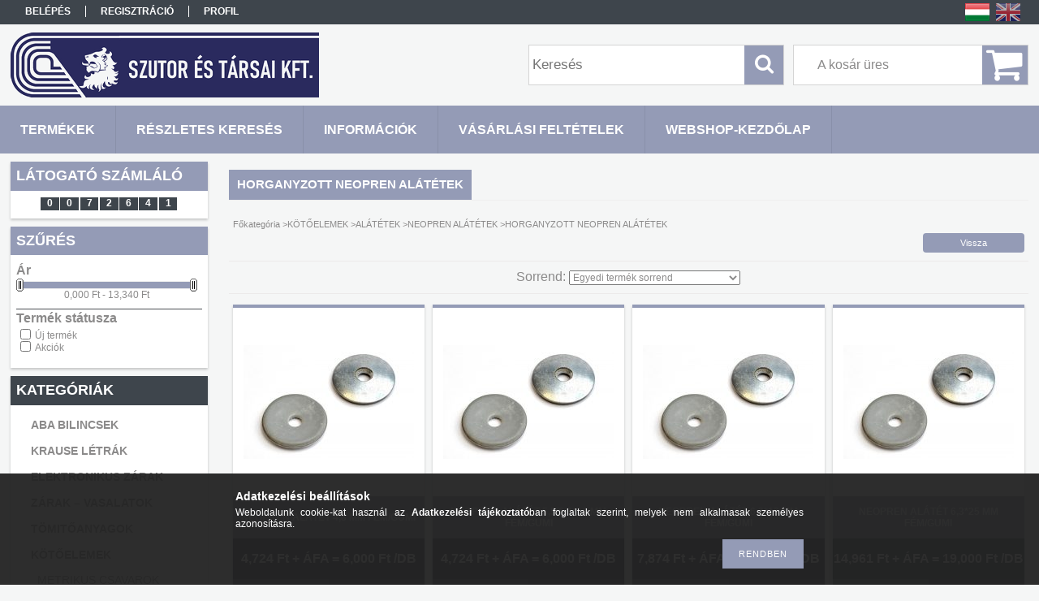

--- FILE ---
content_type: text/html; charset=UTF-8
request_url: https://szutorkft.hu/spl/419218/HORGANYZOTT-NEOPREN-ALATETEK
body_size: 15807
content:
<!DOCTYPE html PUBLIC "-//W3C//DTD XHTML 1.0 Transitional//EN" "http://www.w3.org/TR/xhtml1/DTD/xhtml1-transitional.dtd">
<html xmlns="http://www.w3.org/1999/xhtml" lang="hu" xml:lang="hu">
<head>

<meta content="width=device-width, initial-scale=1.0" name="viewport" />

<meta http-equiv="Content-Type" content="text/html; charset=utf-8">
<meta http-equiv="Content-Language" content="HU">
<meta http-equiv="Cache-Control" content="no-cache">
<meta name="description" content="HORGANYZOTT NEOPREN ALÁTÉTEK, NEOPREN ALÁTÉTEK , ALÁTÉTEK, KÖTŐELEMEK, Szutor és Társai Kft. -- Vegyes ipar- és háztartási cikk kereskedés">
<meta name="robots" content="index, follow">
<meta http-equiv="X-UA-Compatible" content="IE=Edge">
<meta property="og:site_name" content="Szutor és Társai Kft. -- Vegyes ipar- és háztartási cikk kereskedés" />
<meta property="og:title" content="HORGANYZOTT NEOPREN ALÁTÉTEK - NEOPREN ALÁTÉTEK - ALÁTÉTEK -">
<meta property="og:description" content="HORGANYZOTT NEOPREN ALÁTÉTEK, NEOPREN ALÁTÉTEK , ALÁTÉTEK, KÖTŐELEMEK, Szutor és Társai Kft. -- Vegyes ipar- és háztartási cikk kereskedés">
<meta property="og:type" content="website">
<meta property="og:url" content="https://szutorkft.hu/spl/419218/HORGANYZOTT-NEOPREN-ALATETEK">
<meta name="mobile-web-app-capable" content="yes">
<meta name="apple-mobile-web-app-capable" content="yes">
<meta name="MobileOptimized" content="320">
<meta name="HandheldFriendly" content="true">

<title>HORGANYZOTT NEOPREN ALÁTÉTEK - NEOPREN ALÁTÉTEK - ALÁTÉTEK -</title>


<script type="text/javascript">
var service_type="shop";
var shop_url_main="https://szutorkft.hu";
var actual_lang="hu";
var money_len="3";
var money_thousend=" ";
var money_dec=",";
var shop_id=20606;
var unas_design_url="https:"+"/"+"/"+"szutorkft.hu"+"/"+"!common_design"+"/"+"base"+"/"+"001309"+"/";
var unas_design_code='001309';
var unas_base_design_code='1300';
var unas_design_ver=2;
var unas_design_subver=0;
var unas_shop_url='https://szutorkft.hu';
var responsive="yes";
var price_nullcut_disable=1;
var config_plus=new Array();
config_plus['product_tooltip']=1;
config_plus['cart_redirect']=1;
config_plus['money_type']='Ft';
config_plus['money_type_display']='Ft';
var lang_text=new Array();

var UNAS = UNAS || {};
UNAS.shop={"base_url":'https://szutorkft.hu',"domain":'szutorkft.hu',"username":'szutorkft.unas.hu',"id":20606,"lang":'hu',"currency_type":'Ft',"currency_code":'HUF',"currency_rate":'1',"currency_length":3,"base_currency_length":3,"canonical_url":'https://szutorkft.hu/spl/419218/HORGANYZOTT-NEOPREN-ALATETEK'};
UNAS.design={"code":'001309',"page":'art'};
UNAS.api_auth="800b2538b1cbb652ec78d0dd6b486935";
UNAS.customer={"email":'',"id":0,"group_id":0,"without_registration":0};
UNAS.shop["category_id"]="419218";
UNAS.shop["only_private_customer_can_purchase"] = false;
 

UNAS.text = {
    "button_overlay_close": `Bezár`,
    "popup_window": `Felugró ablak`,
    "list": `lista`,
    "updating_in_progress": `frissítés folyamatban`,
    "updated": `frissítve`,
    "is_opened": `megnyitva`,
    "is_closed": `bezárva`,
    "deleted": `törölve`,
    "consent_granted": `hozzájárulás megadva`,
    "consent_rejected": `hozzájárulás elutasítva`,
    "field_is_incorrect": `mező hibás`,
    "error_title": `Hiba!`,
    "product_variants": `termék változatok`,
    "product_added_to_cart": `A termék a kosárba került`,
    "product_added_to_cart_with_qty_problem": `A termékből csak [qty_added_to_cart] [qty_unit] került kosárba`,
    "product_removed_from_cart": `A termék törölve a kosárból`,
    "reg_title_name": `Név`,
    "reg_title_company_name": `Cégnév`,
    "number_of_items_in_cart": `Kosárban lévő tételek száma`,
    "cart_is_empty": `A kosár üres`,
    "cart_updated": `A kosár frissült`
};


UNAS.text["delete_from_compare"]= `Törlés összehasonlításból`;
UNAS.text["comparison"]= `Összehasonlítás`;

UNAS.text["delete_from_favourites"]= `Törlés a kedvencek közül`;
UNAS.text["add_to_favourites"]= `Kedvencekhez`;






window.lazySizesConfig=window.lazySizesConfig || {};
window.lazySizesConfig.loadMode=1;
window.lazySizesConfig.loadHidden=false;

window.dataLayer = window.dataLayer || [];
function gtag(){dataLayer.push(arguments)};
gtag('js', new Date());
</script>

<script src="https://szutorkft.hu/!common_packages/jquery/jquery-1.8.2.js?mod_time=1683104288" type="text/javascript"></script>
<script src="https://szutorkft.hu/!common_packages/jquery/plugins/bgiframe/bgiframe.js?mod_time=1683104288" type="text/javascript"></script>
<script src="https://szutorkft.hu/!common_packages/jquery/plugins/ajaxqueue/ajaxqueue.js?mod_time=1683104288" type="text/javascript"></script>
<script src="https://szutorkft.hu/!common_packages/jquery/plugins/color/color.js?mod_time=1683104288" type="text/javascript"></script>
<script src="https://szutorkft.hu/!common_packages/jquery/plugins/autocomplete/autocomplete.js?mod_time=1751447088" type="text/javascript"></script>
<script src="https://szutorkft.hu/!common_packages/jquery/plugins/ui/ui_slider-1.11.4.js?mod_time=1683104288" type="text/javascript"></script>
<script src="https://szutorkft.hu/!common_packages/jquery/plugins/ui/ui_touch-punch.js?mod_time=1683104288" type="text/javascript"></script>
<script src="https://szutorkft.hu/!common_packages/jquery/plugins/cookie/cookie.js?mod_time=1683104288" type="text/javascript"></script>
<script src="https://szutorkft.hu/!common_packages/jquery/plugins/tools/tools-1.2.7.js?mod_time=1683104288" type="text/javascript"></script>
<script src="https://szutorkft.hu/!common_packages/jquery/plugins/bxslider/bxslider.js?mod_time=1683104288" type="text/javascript"></script>
<script src="https://szutorkft.hu/!common_packages/jquery/own/shop_common/exploded/common.js?mod_time=1764831093" type="text/javascript"></script>
<script src="https://szutorkft.hu/!common_packages/jquery/own/shop_common/exploded/common_overlay.js?mod_time=1759905184" type="text/javascript"></script>
<script src="https://szutorkft.hu/!common_packages/jquery/own/shop_common/exploded/common_shop_popup.js?mod_time=1759905184" type="text/javascript"></script>
<script src="https://szutorkft.hu/!common_packages/jquery/own/shop_common/exploded/common_start_checkout.js?mod_time=1752056245" type="text/javascript"></script>
<script src="https://szutorkft.hu/!common_packages/jquery/own/shop_common/exploded/design_1500.js?mod_time=1725525526" type="text/javascript"></script>
<script src="https://szutorkft.hu/!common_packages/jquery/own/shop_common/exploded/function_change_address_on_order_methods.js?mod_time=1752056245" type="text/javascript"></script>
<script src="https://szutorkft.hu/!common_packages/jquery/own/shop_common/exploded/function_check_password.js?mod_time=1751447088" type="text/javascript"></script>
<script src="https://szutorkft.hu/!common_packages/jquery/own/shop_common/exploded/function_check_zip.js?mod_time=1767692285" type="text/javascript"></script>
<script src="https://szutorkft.hu/!common_packages/jquery/own/shop_common/exploded/function_compare.js?mod_time=1751447088" type="text/javascript"></script>
<script src="https://szutorkft.hu/!common_packages/jquery/own/shop_common/exploded/function_customer_addresses.js?mod_time=1725525526" type="text/javascript"></script>
<script src="https://szutorkft.hu/!common_packages/jquery/own/shop_common/exploded/function_delivery_point_select.js?mod_time=1751447088" type="text/javascript"></script>
<script src="https://szutorkft.hu/!common_packages/jquery/own/shop_common/exploded/function_favourites.js?mod_time=1725525526" type="text/javascript"></script>
<script src="https://szutorkft.hu/!common_packages/jquery/own/shop_common/exploded/function_infinite_scroll.js?mod_time=1759905184" type="text/javascript"></script>
<script src="https://szutorkft.hu/!common_packages/jquery/own/shop_common/exploded/function_language_and_currency_change.js?mod_time=1751447088" type="text/javascript"></script>
<script src="https://szutorkft.hu/!common_packages/jquery/own/shop_common/exploded/function_param_filter.js?mod_time=1764233415" type="text/javascript"></script>
<script src="https://szutorkft.hu/!common_packages/jquery/own/shop_common/exploded/function_postsale.js?mod_time=1751447088" type="text/javascript"></script>
<script src="https://szutorkft.hu/!common_packages/jquery/own/shop_common/exploded/function_product_print.js?mod_time=1725525526" type="text/javascript"></script>
<script src="https://szutorkft.hu/!common_packages/jquery/own/shop_common/exploded/function_product_subscription.js?mod_time=1751447088" type="text/javascript"></script>
<script src="https://szutorkft.hu/!common_packages/jquery/own/shop_common/exploded/function_recommend.js?mod_time=1751447088" type="text/javascript"></script>
<script src="https://szutorkft.hu/!common_packages/jquery/own/shop_common/exploded/function_saved_cards.js?mod_time=1751447088" type="text/javascript"></script>
<script src="https://szutorkft.hu/!common_packages/jquery/own/shop_common/exploded/function_saved_filter_delete.js?mod_time=1751447088" type="text/javascript"></script>
<script src="https://szutorkft.hu/!common_packages/jquery/own/shop_common/exploded/function_search_smart_placeholder.js?mod_time=1751447088" type="text/javascript"></script>
<script src="https://szutorkft.hu/!common_packages/jquery/own/shop_common/exploded/function_vote.js?mod_time=1725525526" type="text/javascript"></script>
<script src="https://szutorkft.hu/!common_packages/jquery/own/shop_common/exploded/page_cart.js?mod_time=1767791927" type="text/javascript"></script>
<script src="https://szutorkft.hu/!common_packages/jquery/own/shop_common/exploded/page_customer_addresses.js?mod_time=1768291153" type="text/javascript"></script>
<script src="https://szutorkft.hu/!common_packages/jquery/own/shop_common/exploded/page_order_checkout.js?mod_time=1725525526" type="text/javascript"></script>
<script src="https://szutorkft.hu/!common_packages/jquery/own/shop_common/exploded/page_order_details.js?mod_time=1725525526" type="text/javascript"></script>
<script src="https://szutorkft.hu/!common_packages/jquery/own/shop_common/exploded/page_order_methods.js?mod_time=1760086915" type="text/javascript"></script>
<script src="https://szutorkft.hu/!common_packages/jquery/own/shop_common/exploded/page_order_return.js?mod_time=1725525526" type="text/javascript"></script>
<script src="https://szutorkft.hu/!common_packages/jquery/own/shop_common/exploded/page_order_send.js?mod_time=1725525526" type="text/javascript"></script>
<script src="https://szutorkft.hu/!common_packages/jquery/own/shop_common/exploded/page_order_subscriptions.js?mod_time=1751447088" type="text/javascript"></script>
<script src="https://szutorkft.hu/!common_packages/jquery/own/shop_common/exploded/page_order_verification.js?mod_time=1752056245" type="text/javascript"></script>
<script src="https://szutorkft.hu/!common_packages/jquery/own/shop_common/exploded/page_product_details.js?mod_time=1751447088" type="text/javascript"></script>
<script src="https://szutorkft.hu/!common_packages/jquery/own/shop_common/exploded/page_product_list.js?mod_time=1725525526" type="text/javascript"></script>
<script src="https://szutorkft.hu/!common_packages/jquery/own/shop_common/exploded/page_product_reviews.js?mod_time=1751447088" type="text/javascript"></script>
<script src="https://szutorkft.hu/!common_packages/jquery/own/shop_common/exploded/page_reg.js?mod_time=1759905184" type="text/javascript"></script>
<script src="https://szutorkft.hu/!common_packages/jquery/plugins/hoverintent/hoverintent.js?mod_time=1683104288" type="text/javascript"></script>
<script src="https://szutorkft.hu/!common_packages/jquery/own/shop_tooltip/shop_tooltip.js?mod_time=1759905184" type="text/javascript"></script>
<script src="https://szutorkft.hu/!common_packages/jquery/plugins/waypoints/waypoints-2.0.3.js?mod_time=1683104288" type="text/javascript"></script>
<script src="https://szutorkft.hu/!common_packages/jquery/plugins/responsive_menu/responsive_menu.js?mod_time=1683104288" type="text/javascript"></script>

<link href="https://szutorkft.hu/!common_packages/jquery/plugins/autocomplete/autocomplete.css?mod_time=1683104288" rel="stylesheet" type="text/css">
<link href="https://szutorkft.hu/!common_design/base/001309/css/common.css?mod_time=1683104289" rel="stylesheet" type="text/css">
<link href="https://szutorkft.hu/!common_design/base/001300/css/page.css?mod_time=1683104289" rel="stylesheet" type="text/css">
<link href="https://szutorkft.hu/!common_design/base/001300/css/page_artlist_6.css?mod_time=1683104289" rel="stylesheet" type="text/css">
<link href="https://szutorkft.hu/!common_design/base/001300/css/box.css?mod_time=1683104289" rel="stylesheet" type="text/css">
<link href="https://szutorkft.hu/!common_design/base/001309/css/layout.css?mod_time=1683104289" rel="stylesheet" type="text/css">
<link href="https://szutorkft.hu/!common_design/base/001300/css/design.css?mod_time=1683104289" rel="stylesheet" type="text/css">
<link href="https://szutorkft.hu/!common_design/base/001309/css/design_custom.css?mod_time=1683104289" rel="stylesheet" type="text/css">
<link href="https://szutorkft.hu/!common_design/base/001309/css/custom.css?mod_time=1683104289" rel="stylesheet" type="text/css">

<link href="https://szutorkft.hu/spl/419218/HORGANYZOTT-NEOPREN-ALATETEK" rel="canonical">
<link href="https://szutorkft.hu/shop_ordered/20606/design_pic/favicon.ico" rel="shortcut icon">
<script type="text/javascript">
        gtag('consent', 'default', {
           'ad_storage': 'granted',
           'ad_user_data': 'granted',
           'ad_personalization': 'granted',
           'analytics_storage': 'granted',
           'functionality_storage': 'granted',
           'personalization_storage': 'granted',
           'security_storage': 'granted'
        });

    
        gtag('consent', 'update', {
           'ad_storage': 'granted',
           'ad_user_data': 'granted',
           'ad_personalization': 'granted',
           'analytics_storage': 'granted',
           'functionality_storage': 'granted',
           'personalization_storage': 'granted',
           'security_storage': 'granted'
        });

        </script>
    	<script type="text/javascript">
	/* <![CDATA[ */
	$(document).ready(function() {
       $(document).bind("contextmenu",function(e) {
            return false;
       });
	});
	/* ]]> */
	</script>
		<script type="text/javascript">
	/* <![CDATA[ */
	var omitformtags=["input", "textarea", "select"];
	omitformtags=omitformtags.join("|");
		
	function disableselect(e) {
		if (omitformtags.indexOf(e.target.tagName.toLowerCase())==-1) return false;
		if (omitformtags.indexOf(e.target.tagName.toLowerCase())==2) return false;
	}
		
	function reEnable() {
		return true;
	}
		
	if (typeof document.onselectstart!="undefined") {
		document.onselectstart=new Function ("return false");
	} else {
		document.onmousedown=disableselect;
		document.onmouseup=reEnable;
	}
	/* ]]> */
	</script>
	
<script src="https://szutorkft.hu/!common_design/base/001300/unas_design_resp.js?ver=5" type="text/javascript"></script>  
</head>

<body class='design_ver2' id="ud_shop_art">
<div id="image_to_cart" style="display:none; position:absolute; z-index:100000;"></div>
<div class="overlay_common overlay_warning" id="overlay_cart_add"></div>
<script type="text/javascript">$(document).ready(function(){ overlay_init("cart_add",{"onBeforeLoad":false}); });</script>
<div class="overlay_common overlay_dialog" id="overlay_save_filter"></div>
<script type="text/javascript">$(document).ready(function(){ overlay_init("save_filter",{"closeOnEsc":true,"closeOnClick":true}); });</script>
<div id="overlay_login_outer"></div>	
	<script type="text/javascript">
	$(document).ready(function(){
	    var login_redir_init="";

		$("#overlay_login_outer").overlay({
			onBeforeLoad: function() {
                var login_redir_temp=login_redir_init;
                if (login_redir_act!="") {
                    login_redir_temp=login_redir_act;
                    login_redir_act="";
                }

				                    var temp_href="https://szutorkft.hu/shop_login.php";
                    if (login_redir_temp!="") temp_href=temp_href+"?login_redir="+encodeURIComponent(login_redir_temp);
					location.href=temp_href;
								},
			top: 50,
						closeOnClick: (config_plus['overlay_close_on_click_forced'] === 1),
			onClose: function(event, overlayIndex) {
				$("#login_redir").val("");
			},
			load: false
		});
		
			});
	function overlay_login() {
		$(document).ready(function(){
			$("#overlay_login_outer").overlay().load();
		});
	}
	function overlay_login_remind() {
        if (unas_design_ver >= 5) {
            $("#overlay_remind").overlay().load();
        } else {
            $(document).ready(function () {
                $("#overlay_login_outer").overlay().close();
                setTimeout('$("#overlay_remind").overlay().load();', 250);
            });
        }
	}

    var login_redir_act="";
    function overlay_login_redir(redir) {
        login_redir_act=redir;
        $("#overlay_login_outer").overlay().load();
    }
	</script>  
	<div class="overlay_common overlay_info" id="overlay_remind"></div>
<script type="text/javascript">$(document).ready(function(){ overlay_init("remind",[]); });</script>

	<script type="text/javascript">
    	function overlay_login_error_remind() {
		$(document).ready(function(){
			load_login=0;
			$("#overlay_error").overlay().close();
			setTimeout('$("#overlay_remind").overlay().load();', 250);	
		});
	}
	</script>  
	<div class="overlay_common overlay_info" id="overlay_newsletter"></div>
<script type="text/javascript">$(document).ready(function(){ overlay_init("newsletter",[]); });</script>

<script type="text/javascript">
function overlay_newsletter() {
    $(document).ready(function(){
        $("#overlay_newsletter").overlay().load();
    });
}
</script>
<div class="overlay_common overlay_error" id="overlay_script"></div>
<script type="text/javascript">$(document).ready(function(){ overlay_init("script",[]); });</script>
    <script>
    $(document).ready(function() {
        $.ajax({
            type: "GET",
            url: "https://szutorkft.hu/shop_ajax/ajax_stat.php",
            data: {master_shop_id:"20606",get_ajax:"1"}
        });
    });
    </script>
    

<div id='banner_popup_bx_content'></div>

<div id="container">
	

    <div id="menu_resp">
        <a class="resp_close_plus"><span></span></a>
        <ul> 
            <li>
    
        
            
                <script type='text/javascript'>
                    function overlay_login() {
                        $(document).ready(function(){
                            $("#overlay_login_outer").overlay().load();
                        });
                    }
                </script>
                <a href="javascript:overlay_login();" class="text_normal">Belépés</a>
            

            
        

        
        

        

    
</li>
            <li><a href="https://szutorkft.hu/shop_reg.php"><strong>Regisztráció</strong></a></li>
            <li><a href="https://szutorkft.hu/shop_order_track.php"><strong>Profil</strong></a></li>
            <li><a href="https://szutorkft.hu/shop_help.php"><strong>Vásárlási feltételek</strong></a></li>
            <li><a href="https://szutorkft.hu/shop_searchcomplex.php"><strong>Részletes keresés</strong></a></li>
            <li><a href="https://szutorkft.hu/shop_contact.php"><strong>Információk</strong></a></li>                            
            <li></li>
            <li><ul><li class="menu_item_plus menu_item_1" id="menu_item_id_633134"><span class="menu_item_inner"><a href="https://szutorkft.hu" target="_top"><strong>WEBSHOP-KEZDŐLAP</strong></a></span></li></ul></li>
        </ul> 
        <div id="resp_banner_box">
            
            
            
            
        </div>                             
    </div>  	
    
    <div id="header">
    	<div id="header_top">
        	<div id="header_menu">
                	<ul>
						<li class="login">
    
        
            
                <script type='text/javascript'>
                    function overlay_login() {
                        $(document).ready(function(){
                            $("#overlay_login_outer").overlay().load();
                        });
                    }
                </script>
                <a href="javascript:overlay_login();" class="text_normal">Belépés</a>
            

            
        

        
        

        

    
</li>
                        <li><a href="https://szutorkft.hu/shop_reg.php"><strong>Regisztráció</strong></a></li>                    
                        <li><a href="https://szutorkft.hu/shop_order_track.php"><strong>Profil</strong></a>	</li>
                    </ul>         
            </div>
        	<div id="money_lang">
            	<div id="money"></div>                  
            	<div id="lang">
<div id='box_lang_content' class='box_content'>

    
    <script type="text/javascript">
$(document).ready(function(){
	$(".box_lang_flag").fadeTo(0, 0.6);
	$(".box_lang_flag").hover(function() {
		$(this).fadeTo(0, 1);
	},function(){
		$(this).fadeTo(0, 0.5);
	});
});
</script>

    <div class='box_lang_type_flag'>
        <a id="box_lang_hu" data-lang="hu" href="#" data-uri="/spl/419218/HORGANYZOTT-NEOPREN-ALATETEK" onclick="location.href='https://szutorkft.hu'+$(this).data('uri')" class="text_small box_lang_a_select" title="Magyar" rel="nofollow"><img src="https://szutorkft.hu/!common_design/own/image/icon/flag/30x22/hu.gif" alt="Magyar" title="Magyar"  width="30"  height="22"  class="box_lang_flag_select" /></a><a id="box_lang_en" data-lang="en" href="#" data-uri="/en/spl/419218/HORGANYZOTT-NEOPREN-ALATETEK" onclick="location.href='https://szutorkft.hu'+$(this).data('uri')" class="text_small" title="English" rel="nofollow"><img src="https://szutorkft.hu/!common_design/own/image/icon/flag/30x22/en.gif" alt="English" title="English"  width="30"  height="22"  class="box_lang_flag" /></a>
    </div>
    

    

</div>
</div>
                <div id="lang_small">
<div id='box_lang_content' class='box_content'>

    
    <script type="text/javascript">
$(document).ready(function(){
	$(".box_lang_flag").fadeTo(0, 0.6);
	$(".box_lang_flag").hover(function() {
		$(this).fadeTo(0, 1);
	},function(){
		$(this).fadeTo(0, 0.5);
	});
});
</script>

    <div class='box_lang_type_flag'>
        <a id="box_lang_hu" data-lang="hu" href="#" data-uri="/spl/419218/HORGANYZOTT-NEOPREN-ALATETEK" onclick="location.href='https://szutorkft.hu'+$(this).data('uri')" class="text_small box_lang_a_select" title="Magyar" rel="nofollow"><img src="https://szutorkft.hu/!common_design/own/image/icon/flag/30x22/hu.gif" alt="Magyar" title="Magyar"  width="20"  height="15"  class="box_lang_flag_select" /></a><a id="box_lang_en" data-lang="en" href="#" data-uri="/en/spl/419218/HORGANYZOTT-NEOPREN-ALATETEK" onclick="location.href='https://szutorkft.hu'+$(this).data('uri')" class="text_small" title="English" rel="nofollow"><img src="https://szutorkft.hu/!common_design/own/image/icon/flag/30x22/en.gif" alt="English" title="English"  width="20"  height="15"  class="box_lang_flag" /></a>
    </div>
    

    

</div>
</div>
                <div class="clear_fix"></div>
            </div>
            <script type="text/javascript">
				if($("#money").html()=="") {
					$("#money").hide();
				}
				if($("#lang").html()=="") {
					$("#lang").hide();
				}						
			</script>	
            <div class="clear_fix"></div>
        </div>	
    	<div id="header_container">
        	<div id="logo"><div id='head_bx_content'><!-- UnasElement {type:slide_bx} -->
<div id="head_bx_slide" class="bxSlider">
	<a id="head_bx_slide_0" href="https://szutorkft.hu/"><img src="https://szutorkft.hu/shop_pic.php?time=1612596223&width=380&height=80&design_element=head_bx_slide_0.png" border="0" title="Szutor és Társai Kft" alt="Szutor és Társai Kft" /></a>
</div>
<script type="text/javascript">
$(document).ready(function(){
	$("#head_bx_slide").bxSlider({
		auto:false,
		pager:false,
		mode:"horizontal",
		touchEnabled:false,
		speed:500,
		pause:4000
	});
});
</script></div></div>
            <div id="cart"><div id='box_cart_content' class='box_content'>

    

    

    
        <div class='box_cart_item'>
            <a href='https://szutorkft.hu/shop_cart.php' class='text_small'>
                <span class='text_small'>
                    

                    

                    
                        <span class='box_cart_empty'>A kosár üres</span>
                        
                    
                </span>
            </a>
        </div>
    

    

    

    

    

    

    
        <script type="text/javascript">
            $("#cart").click(function() {
                document.location.href="https://szutorkft.hu/shop_cart.php";
            });
        </script>
    

</div></div>
            <div id="search"><div id='box_search_content' class='box_content'>
    <form name="form_include_search" id="form_include_search" action="https://szutorkft.hu/shop_search.php" method="get">
        <div class='box_search_field'><label><span class="text_small">Kifejezés:</span></label><span class="text_input"><input name="q" id="box_search_input" type="text" maxlength="255" class="text_small js-search-input" value="" placeholder="Keresés" /></span></div>
        <div class='box_search_button'><span class="text_button"><input type="submit" value="Keres" class="text_small" /></span></div>
    </form>
</div></div>
            
                <div id="header_container_inner_mobile">
                    <a href="#" onclick="responsive_cat_menu(); return false;" class="header_category_icon"><span></span>Kategóriák</a>
                        
                    <div id="header_container_inner_mobile_plusmenu"><a href="#" class="header_plusmenu_icon"><span></span></a></div>                
                    <div id="header_container_inner_mobile_cart"><a id="header_cart_button" href="https://szutorkft.hu/shop_cart.php"></a></div>
                    <a href="#" id="header_search_icon"><span></span></a>
                    <a href="#" id="header_filter_icon"><span></span></a> 
                    
                    <div id="header_container_inner_mobile_filter">
                        <div id="header_container_inner_mobile_filter_title"><a class="resp_close"><span></span></a>Szűrés</div>
                        <div id="header_container_inner_mobile_filter_container">
<div id='box_filter_content' class='box_content text_normal'>
 

 
 
 
 
 
 
 

 <div class='product_filter_title text_normal' id='param_price_title'><strong>Ár</strong></div>
 <div class='product_filter_content product_filter_type_num product_filter_price_content text_normal ' id='param_price_content'>
 

 
 <div class='product_filter_num border_1 bg_color_light1' id='product_filter_num_price'></div>
 <div class='product_filter_num_text text_normal'>0,000 Ft - 13,340 Ft</div>
 <input type='hidden' class='akt_min' value='0'><input type='hidden' class='akt_max' value='13.34'><input type='hidden' class='base_min' value='0'><input type='hidden' class='base_max' value='13.34'><input type='hidden' class='text_before' value=''><input type='hidden' class='text_after' value=' Ft'><input type='hidden' class='decimal_length' value='3'>
 
 </div>

 
 
 
 
 
 
 
 
 <div class='product_filter_div bg_color_dark3'></div>
 

 <div class='product_filter_title text_normal' id='param_product_status_title'><strong>Termék státusza</strong></div>
 <div class='product_filter_content product_filter_type_text product_filter_product_status_content text_normal ' id='param_product_status_content'>
 
 
 

 
 <div class='product_filter_text text_normal'>
 <div class='product_filter_checkbox'><span class='text_input text_input_checkbox'>
 <input type='checkbox' onclick='filter_activate_delay("");' value='new' id='product_filter_checkbox_product_status_22af645d1859cb5ca6da0c484f1f37ea' />
 </span></div>
 <div class='product_filter_text_inner'>
 <label for='product_filter_checkbox_product_status_22af645d1859cb5ca6da0c484f1f37ea' class='product_filter_link text_normal'>
 Új termék
 </label>
 </div>
 
 <div class='clear_fix'></div>
 </div>
 

 

 

 
 
 
 

 
 <div class='product_filter_text text_normal'>
 <div class='product_filter_checkbox'><span class='text_input text_input_checkbox'>
 <input type='checkbox' onclick='filter_activate_delay("");' value='sale' id='product_filter_checkbox_product_status_e70b59714528d5798b1c8adaf0d0ed15' />
 </span></div>
 <div class='product_filter_text_inner'>
 <label for='product_filter_checkbox_product_status_e70b59714528d5798b1c8adaf0d0ed15' class='product_filter_link text_normal'>
 Akciók
 </label>
 </div>
 
 <div class='clear_fix'></div>
 </div>
 

 

 

 
 
 

 
 

 
 </div>

 
 
 
 
 

 <script>
var filter_box_allow_value_count=2;
var filter_activate_timer=null;
var filter_activate_loaded=1;
var clicked_param_id=0;
var clicked_param_value="";
var filter_get;
function filter_activate_delay(prefix){
		if (filter_activate_timer) clearTimeout(filter_activate_timer);
		if (filter_activate_loaded!=1) {
			filter_activate_timer = setTimeout(function() {filter_activate_delay(prefix)},300);		} else {
			filter_activate_timer = setTimeout(function() {filter_activate(prefix)},300);		}
}
function filter_activate(prefix) {
	filter_get="";
	filter_activate_loaded=0
	if ($("#"+prefix+"param_price_content .akt_min").val()!=0 || $("#"+prefix+"param_price_content .akt_max").val()!=13.34) {
		if (filter_get!="") filter_get+="\\"
		filter_get+="price:"+$("#"+prefix+"param_price_content .akt_min").val()+"~"+$("#"+prefix+"param_price_content .akt_max").val()
	}
	var temp_filter_get="";
	var temp_filter_active=0;
	$("#"+prefix+"param_product_status_content input:not(.js-product-filter-input-ignore)").each(function(index, value) {
		if ($(this).prop("checked")==true) {
			$(this).parent().parent().parent().addClass("product_filter_checked");
			temp_filter_active=1;
			if (temp_filter_get!="") temp_filter_get+="|";
			temp_filter_get+=$(this).val().replace(/:/g,"&#58;");
		} else {
			$(this).parent().parent().parent().removeClass("product_filter_checked");
		}
	});
	if (temp_filter_active==1) {
		$("#"+prefix+"param_product_status_content").addClass("product_filter_content_checked");
		$("#"+prefix+"param_product_status_content").parent(".product_filter_group").addClass("product_filter_group_checked");
	} else {
		$("#"+prefix+"param_product_status_content").removeClass("product_filter_content_checked");
		$("#"+prefix+"param_product_status_content").parent(".product_filter_group").removeClass("product_filter_group_checked");
	}
	if (temp_filter_get!="") {
		if (filter_get!="") filter_get+="\\"
		filter_get+="product_status:"+temp_filter_get
	}
	if (filter_get!="") {
		temp_url="https://szutorkft.hu/spl/419218/HORGANYZOTT-NEOPREN-ALATETEK?cat=419218&filter="+encodeURIComponent(filter_get.replace(/&/g,'&amp;').replace(/"/g,'&quot;')).replace(/%3A/g,':').replace(/%2F/g,'/');
		temp_url_state="https://szutorkft.hu/spl/419218/HORGANYZOTT-NEOPREN-ALATETEK?cat=419218&filter="+encodeURIComponent(filter_get.replace(/&/g,'&amp;').replace(/"/g,'&quot;')).replace(/%3A/g,':').replace(/%5C/g,'\\');
	} else {
		temp_url="https://szutorkft.hu/spl/419218/HORGANYZOTT-NEOPREN-ALATETEK?cat=419218&filter=";
		temp_url_state="https://szutorkft.hu/spl/419218/HORGANYZOTT-NEOPREN-ALATETEK?cat=419218&filter=";
	}
	$("#page_content_outer").html("<div class='page_content_ajax'></div>");
if (filter_box_allow_value_count==2) {
 $('.product_filter_value_count_refresh:not(.product_filter_'+clicked_param_id+'_value):not(.product_filter_checked)').removeClass('product_filter_value_enabled').addClass('product_filter_value_disabled');
 $('.product_filter_value_count_refresh.product_filter_value_disabled .product_filter_checkbox input').prop('disabled',true);
 if (clicked_param_id>0) {
	 $('.product_filter_value_count_refresh.product_filter_'+clicked_param_id+'_value .product_filter_checkbox input').prop('disabled',true);
	 $('.product_filter_value_count_refresh.product_filter_'+clicked_param_id+'_value').addClass('product_filter_value_refreshing_disabled');
	 $('.product_filter_value_count_refresh.product_filter_'+clicked_param_id+'_value_'+clicked_param_value).addClass('product_filter_value_refreshing');
 }
}
	$(document).trigger("filterProductlistRefreshing");
	$.ajax({
		type: "GET",
		async: true,
		url: "https://szutorkft.hu/spl/419218/HORGANYZOTT-NEOPREN-ALATETEK",
		data: {
			clicked_param_id:clicked_param_id,
			filter:filter_get,
			url_state:temp_url_state,
			ajax_filter:"1",
			ajax_nodesign:"1"
		},
		success: function(result){
			$('.product_filter_value_count_refresh.product_filter_value_refreshing_disabled.product_filter_value_enabled .product_filter_checkbox input').prop('disabled',false);
			$('.product_filter_value_count_refresh').removeClass('product_filter_value_refreshing_disabled');
			$('.product_filter_value_count_refresh').removeClass('product_filter_value_refreshing');
	 product_filter_history_state("push",temp_url_state,prefix,clicked_param_id,clicked_param_value);
			clicked_param_id=0;
			clicked_param_value="";
			filter_activate_loaded=1;
	 $(document).trigger("filterProductlistRefreshed");
			if (result.indexOf("</html")==-1) $("#page_content_outer").html(result);
		}
	});
}
function filter_icon_click(filter_this) {
 if (filter_this.children("input").prop("checked")==true) {
 	filter_this.children("input").attr("checked",false);
	} else {
 	filter_this.children("input").attr("checked",true);
	}
}
function filter_icon(filter_this) {
 if (filter_this.children("input").prop("checked")!=true) {
 	filter_this.addClass("product_filter_icon_unchecked_grayscale");
 	filter_this.addClass("product_filter_icon_unchecked");
 	filter_this.removeClass("product_filter_icon_checked");
	} else {
 	filter_this.removeClass("product_filter_icon_unchecked_grayscale");
 	filter_this.removeClass("product_filter_icon_unchecked");
 	filter_this.addClass("product_filter_icon_checked");
	}
}
$(document).ready(function(){
	 product_filter_history_state("pop","","","","");
	var checkbox_on=0;
	$("#box_filter_content .product_filter_content").each(function(){
		if ($(this).find("input").prop("checked")==true || $(this).hasClass("product_filter_content_checked")) {
			checkbox_on=1;
			return false;
		}
	});
	if (checkbox_on==1 && checkbox_on_already!=1) {
 filter_activate("");
 var checkbox_on_already=1
	}
});
$(function() {
const $param_price_content = $("#param_price_content");
	$param_price_content.find(".product_filter_num").slider({
		range: true,
		min: 0,
		max: 13.34,
		step: 0.001,
		values: [ 0, 13.34 ],
		slide: function( event, ui ) {
			$param_price_content.find(".product_filter_num_text").html(number_format(ui.values[0]*1,money_len,money_dec,money_thousend)+" Ft - "+number_format(ui.values[1]*1,money_len,money_dec,money_thousend)+" Ft")
			$param_price_content.find(".akt_min" ).val(ui.values[0])
			$param_price_content.find(".akt_max" ).val(ui.values[1])
	$param_price_content.find(".product_filter_num_from").val(number_format(ui.values[0]*1,money_len,".",""))
	$param_price_content.find(".product_filter_num_to").val(number_format(ui.values[1]*1,money_len,".",""))
		},
		change: function( event, ui ) {
			filter_activate_delay("");
			if (ui.values[0]>0 || ui.values[1]<13.34) {
 $param_price_content.addClass("product_filter_content_checked");
	 $param_price_content.parent(".product_filter_group").addClass("product_filter_group_checked");
			} else {
 $param_price_content.removeClass("product_filter_content_checked");
	 $param_price_content.parent(".product_filter_group").removeClass("product_filter_group_checked");
			}
		}
	});
	$(".ui-slider-range").addClass("bg_color_dark3");
});
</script>


 
 
 
</div>
</div>
                    </div>                    
                    <div class="clear_fix"></div>
                    
                    <script type="text/javascript">
						if ($("#box_filter_content").length=="") {
							$("a#header_filter_icon").hide();	
						}
					</script>
                                                                  
                </div>            
                        
            <div class="clear_fix"></div>
        </div>	
        <div id="header_bottom"><!-- --></div>
    </div>
    
    <div id="content">
    
        <div id="responsive_cat_menu"><div id="responsive_cat_menu_content"><script type="text/javascript">var responsive_menu='$(\'#responsive_cat_menu ul\').responsive_menu({ajax_type: "GET",ajax_param_str: "cat_key|aktcat",ajax_url: "https://szutorkft.hu/shop_ajax/ajax_box_cat.php",ajax_data: "master_shop_id=20606&lang_master=hu&get_ajax=1&type=responsive_call&box_var_name=shop_cat&box_var_already=no&box_var_responsive=yes&box_var_section=content&box_var_highlight=yes&box_var_type=normal&box_var_multilevel_id=responsive_cat_menu",menu_id: "responsive_cat_menu"});'; </script><div class="responsive_menu"><div class="responsive_menu_nav"><div class="responsive_menu_navtop"><div class="responsive_menu_back "></div><div class="responsive_menu_title ">Kategóriák</div><div class="responsive_menu_close "></div></div><div class="responsive_menu_navbottom"></div></div><div class="responsive_menu_content"><ul style="display:none;"><li><div class="next_level_arrow"></div><span class="ajax_param">825158|419218</span><a href="https://szutorkft.hu/ABA-BILINCSEK" class="text_small has_child resp_clickable" onclick="return false;">ABA BILINCSEK</a></li><li><div class="next_level_arrow"></div><span class="ajax_param">322039|419218</span><a href="https://szutorkft.hu/KRAUSE-LETRAK" class="text_small has_child resp_clickable" onclick="return false;">KRAUSE LÉTRÁK</a></li><li><span class="ajax_param">854826|419218</span><a href="https://szutorkft.hu/ELEKTRONIKUS-ZARAK" class="text_small resp_clickable" onclick="return false;">ELEKTRONIKUS ZÁRAK</a></li><li><div class="next_level_arrow"></div><span class="ajax_param">430070|419218</span><a href="https://szutorkft.hu/sct/430070/ZARAK-VASALATOK" class="text_small has_child resp_clickable" onclick="return false;">ZÁRAK – VASALATOK</a></li><li><div class="next_level_arrow"></div><span class="ajax_param">130253|419218</span><a href="https://szutorkft.hu/Tomitoanyagok" class="text_small has_child resp_clickable" onclick="return false;">TÖMITŐANYAGOK</a></li><li class="active_menu"><div class="next_level_arrow"></div><span class="ajax_param">890795|419218</span><a href="https://szutorkft.hu/sct/890795/KOTOELEMEK" class="text_small has_child resp_clickable" onclick="return false;">KÖTŐELEMEK</a></li><li><div class="next_level_arrow"></div><span class="ajax_param">471751|419218</span><a href="https://szutorkft.hu/sct/471751/SZERSZAMOK" class="text_small has_child resp_clickable" onclick="return false;">SZERSZÁMOK</a></li><li><div class="next_level_arrow"></div><span class="ajax_param">912373|419218</span><a href="https://szutorkft.hu/EPITO" class="text_small has_child resp_clickable" onclick="return false;">FA ÖSSZEKÖTŐK</a></li><li><div class="next_level_arrow"></div><span class="ajax_param">909541|419218</span><a href="https://szutorkft.hu/sct/909541/MUNKAVEDELEM" class="text_small has_child resp_clickable" onclick="return false;">MUNKAVÉDELEM</a></li><li><div class="next_level_arrow"></div><span class="ajax_param">148957|419218</span><a href="https://szutorkft.hu/LETRAK" class="text_small has_child resp_clickable" onclick="return false;">LÉTRÁK </a></li><li><div class="next_level_arrow"></div><span class="ajax_param">642757|419218</span><a href="https://szutorkft.hu/sct/642757/EMELES-ES-ROGZITESTECHNIKA" class="text_small has_child resp_clickable" onclick="return false;">EMELÉS-ÉS RÖGZÍTÉSTECHNIKA</a></li><li><div class="next_level_arrow"></div><span class="ajax_param">272630|419218</span><a href="https://szutorkft.hu/BUTOR-ALKATRESZEK" class="text_small has_child resp_clickable" onclick="return false;">BÚTOR ALKATRÉSZEK</a></li><li><div class="next_level_arrow"></div><span class="ajax_param">233831|419218</span><a href="https://szutorkft.hu/sct/233831/FORRASZTAS-HEGESZTESTECHNIKA" class="text_small has_child resp_clickable" onclick="return false;">FORRASZTÁS-HEGESZTÉSTECHNIKA</a></li><li><div class="next_level_arrow"></div><span class="ajax_param">439039|419218</span><a href="https://szutorkft.hu/sct/439039/LANCOK-HUZALARU" class="text_small has_child resp_clickable" onclick="return false;">LÁNCOK, HUZALÁRU</a></li><li><div class="next_level_arrow"></div><span class="ajax_param">281484|419218</span><a href="https://szutorkft.hu/sct/281484/FUTESTECHNIKA" class="text_small has_child resp_clickable" onclick="return false;">FŰTÉSTECHNIKA</a></li><li><div class="next_level_arrow"></div><span class="ajax_param">996649|419218</span><a href="https://szutorkft.hu/KERT" class="text_small has_child resp_clickable" onclick="return false;">KERT</a></li><li><div class="next_level_arrow"></div><span class="ajax_param">255001|419218</span><a href="https://szutorkft.hu/sct/255001/EGYEB" class="text_small has_child resp_clickable" onclick="return false;">EGYÉB</a></li></ul></div></div></div></div>    
    
    	<div id="content_top">
        	<div id="content_top_menu_full_sf" class="content_top_menu">
            	<ul>
                	<li><a href="https://szutorkft.hu/sct/0/"><strong>Termékek</strong></a></li>
                    <li><a href="https://szutorkft.hu/shop_searchcomplex.php"><strong>Részletes keresés</strong></a></li>
                    <li><a href="https://szutorkft.hu/shop_contact.php"><strong>Információk</strong></a></li>
                    <li><a href="https://szutorkft.hu/shop_help.php"><strong>Vásárlási feltételek</strong></a></li>
                    <li class="menu_item_plus menu_item_1" id="menu_item_id_633134"><span class="menu_item_inner"><a href="https://szutorkft.hu" target="_top"><strong>WEBSHOP-KEZDŐLAP</strong></a></span></li>
                    
                </ul>
            </div>
            <div id="content_top_menu_1000" class="content_top_menu"><div id="menu_content15"><ul><li class="menu_item_1"><span class="menu_item_inner"><a href="https://szutorkft.hu/sct/0/"><strong>Termékek</strong></a></span></li><li class="menu_item_2"><span class="menu_item_inner"><a href="https://szutorkft.hu/shop_searchcomplex.php"><strong>Részletes keresés</strong></a></span></li><li class="menu_item_3"><span class="menu_item_inner"><a href="https://szutorkft.hu/shop_contact.php"><strong>Információk</strong></a></span></li><li class="menu_item_4"><span class="menu_item_inner"><a href="https://szutorkft.hu/shop_help.php"><strong>Vásárlási feltételek</strong></a></span></li></ul></div></div>
        </div>
        <div id="content_container_outer"><div id="content_container"><div id="content_container_inner">    
        	
            <div id="left">
                <div id="box_left">
                	
                    
                    
                    <div id="left_home_full">
                    
                    </div>
                    
                    <div id="left_home_1000">
                    
                    <div id="left_cms_full">
                    <div class="box_left_top"><!-- --></div>
                    <div class="box_left_container"><ul><li class="menu_item_plus menu_item_1" id="menu_item_id_633134"><span class="menu_item_inner"><a href="https://szutorkft.hu" target="_top"><strong>WEBSHOP-KEZDŐLAP</strong></a></span></li></ul></div>
                    <div class="box_left_bottom"><!-- --></div>
                    </div>
                    
                    </div>	                    	
                
                    <div id='box_container_home_counter' class='box_container_1'>
                    <div class="box_left_full">
                        <div class="box_left_top"><!-- --></div>
                        <div class="box_left_title">Látogató számláló</div>
                        <div class="box_left_container"><div id='box_counter_content' class='box_content'><div class='box_counter_main'>
    
        <div class='box_counter_element_outer'><div class='box_counter_element bg_color_dark2'><span class='text_normal'><span class='text_color_white'><strong>0</strong></span></span></div></div>
    
        <div class='box_counter_element_outer'><div class='box_counter_element bg_color_dark2'><span class='text_normal'><span class='text_color_white'><strong>0</strong></span></span></div></div>
    
        <div class='box_counter_element_outer'><div class='box_counter_element bg_color_dark2'><span class='text_normal'><span class='text_color_white'><strong>7</strong></span></span></div></div>
    
        <div class='box_counter_element_outer'><div class='box_counter_element bg_color_dark2'><span class='text_normal'><span class='text_color_white'><strong>2</strong></span></span></div></div>
    
        <div class='box_counter_element_outer'><div class='box_counter_element bg_color_dark2'><span class='text_normal'><span class='text_color_white'><strong>6</strong></span></span></div></div>
    
        <div class='box_counter_element_outer'><div class='box_counter_element bg_color_dark2'><span class='text_normal'><span class='text_color_white'><strong>4</strong></span></span></div></div>
    
        <div class='box_counter_element_outer'><div class='box_counter_element bg_color_dark2'><span class='text_normal'><span class='text_color_white'><strong>1</strong></span></span></div></div>
    
    <div class='clear_fix'></div>
</div></div>
</div>
                        <div class="box_left_bottom"><!-- --></div>	
                    </div>
					</div><div id='box_container_shop_filter' class='filter-cache-exists box_container_2'>
                    <div class="box_left_full">
                        <div class="box_left_top"><!-- --></div>
                        <div class="box_left_title">Szűrés</div>
                        <div class="box_left_container">
<div id='reload1_box_filter_content' class='box_content text_normal'>
 

 
 
 
 
 
 
 

 <div class='product_filter_title text_normal' id='reload1_param_price_title'><strong>Ár</strong></div>
 <div class='product_filter_content product_filter_type_num product_filter_price_content text_normal ' id='reload1_param_price_content'>
 

 
 <div class='product_filter_num border_1 bg_color_light1' id='reload1_product_filter_num_price'></div>
 <div class='product_filter_num_text text_normal'>0,000 Ft - 13,340 Ft</div>
 <input type='hidden' class='akt_min' value='0'><input type='hidden' class='akt_max' value='13.34'><input type='hidden' class='base_min' value='0'><input type='hidden' class='base_max' value='13.34'><input type='hidden' class='text_before' value=''><input type='hidden' class='text_after' value=' Ft'><input type='hidden' class='decimal_length' value='3'>
 
 </div>

 
 
 
 
 
 
 
 
 <div class='product_filter_div bg_color_dark3'></div>
 

 <div class='product_filter_title text_normal' id='reload1_param_product_status_title'><strong>Termék státusza</strong></div>
 <div class='product_filter_content product_filter_type_text product_filter_product_status_content text_normal ' id='reload1_param_product_status_content'>
 
 
 

 
 <div class='product_filter_text text_normal'>
 <div class='product_filter_checkbox'><span class='text_input text_input_checkbox'>
 <input type='checkbox' onclick='filter_activate_delay("reload1_");' value='new' id='reload1_product_filter_checkbox_product_status_22af645d1859cb5ca6da0c484f1f37ea' />
 </span></div>
 <div class='product_filter_text_inner'>
 <label for='reload1_product_filter_checkbox_product_status_22af645d1859cb5ca6da0c484f1f37ea' class='product_filter_link text_normal'>
 Új termék
 </label>
 </div>
 
 <div class='clear_fix'></div>
 </div>
 

 

 

 
 
 
 

 
 <div class='product_filter_text text_normal'>
 <div class='product_filter_checkbox'><span class='text_input text_input_checkbox'>
 <input type='checkbox' onclick='filter_activate_delay("reload1_");' value='sale' id='reload1_product_filter_checkbox_product_status_e70b59714528d5798b1c8adaf0d0ed15' />
 </span></div>
 <div class='product_filter_text_inner'>
 <label for='reload1_product_filter_checkbox_product_status_e70b59714528d5798b1c8adaf0d0ed15' class='product_filter_link text_normal'>
 Akciók
 </label>
 </div>
 
 <div class='clear_fix'></div>
 </div>
 

 

 

 
 
 

 
 

 
 </div>

 
 
 
 
 

 <script>
$(document).ready(function(){
	var reload1_checkbox_on=0;
	$("#reload1_box_filter_content .product_filter_content").each(function(){
		if ($(this).find("input").prop("checked")==true || $(this).hasClass("product_filter_content_checked")) {
			reload1_checkbox_on=1;
			return false;
		}
	});
	if (reload1_checkbox_on==1 && checkbox_on_already!=1) {
 filter_activate("reload1_");
 var checkbox_on_already=1
	}
});
$(function() {
const $param_price_content = $("#reload1_param_price_content");
	$param_price_content.find(".product_filter_num").slider({
		range: true,
		min: 0,
		max: 13.34,
		step: 0.001,
		values: [ 0, 13.34 ],
		slide: function( event, ui ) {
			$param_price_content.find(".product_filter_num_text").html(number_format(ui.values[0]*1,money_len,money_dec,money_thousend)+" Ft - "+number_format(ui.values[1]*1,money_len,money_dec,money_thousend)+" Ft")
			$param_price_content.find(".akt_min" ).val(ui.values[0])
			$param_price_content.find(".akt_max" ).val(ui.values[1])
	$param_price_content.find(".product_filter_num_from").val(number_format(ui.values[0]*1,money_len,".",""))
	$param_price_content.find(".product_filter_num_to").val(number_format(ui.values[1]*1,money_len,".",""))
		},
		change: function( event, ui ) {
			filter_activate_delay("reload1_");
			if (ui.values[0]>0 || ui.values[1]<13.34) {
 $param_price_content.addClass("product_filter_content_checked");
	 $param_price_content.parent(".product_filter_group").addClass("product_filter_group_checked");
			} else {
 $param_price_content.removeClass("product_filter_content_checked");
	 $param_price_content.parent(".product_filter_group").removeClass("product_filter_group_checked");
			}
		}
	});
	$(".ui-slider-range").addClass("bg_color_dark3");
});
</script>


 
 
 
</div>
</div>
                        <div class="box_left_bottom"><!-- --></div>	
                    </div>
					</div><div id='box_container_shop_cat' class='box_container_3'>
                    <div class="box_left_full">
                        <div class="box_left_top"><!-- --></div>
                        <div class="box_left_title">Kategóriák</div>
                        <div class="box_left_container"><div id='box_cat_content' class='box_content box_cat_type_normal'><ul id='box_cat_main'><li id='box_cat_1_825158' class=' hasChildren'><span class='text_small box_cat_style0 box_cat_level0 text_style_strong'><a href='https://szutorkft.hu/ABA-BILINCSEK' class='text_small text_style_strong box_cat_click_level0' >ABA BILINCSEK</a></span></li><li id='box_cat_1_322039' class=' hasChildren'><span class='text_small box_cat_style0 box_cat_level0 text_style_strong'><a href='https://szutorkft.hu/KRAUSE-LETRAK' class='text_small text_style_strong box_cat_click_level0' >KRAUSE LÉTRÁK</a></span></li><li id='box_cat_1_854826' class=''><span class='text_small box_cat_style0 box_cat_level0 text_style_strong'><a href='https://szutorkft.hu/ELEKTRONIKUS-ZARAK' class='text_small text_style_strong box_cat_click_level0' >ELEKTRONIKUS ZÁRAK</a></span></li><li id='box_cat_1_430070' class=' hasChildren'><span class='text_small box_cat_style0 box_cat_level0 text_style_strong'><a href='https://szutorkft.hu/sct/430070/ZARAK-VASALATOK' class='text_small text_style_strong box_cat_click_level0' >ZÁRAK – VASALATOK</a></span></li><li id='box_cat_1_130253' class=' hasChildren'><span class='text_small box_cat_style0 box_cat_level0 text_style_strong'><a href='https://szutorkft.hu/Tomitoanyagok' class='text_small text_style_strong box_cat_click_level0' >TÖMITŐANYAGOK</a></span></li><li id='box_cat_1_890795' class=' open'><span class='text_small box_cat_style0 box_cat_level0 text_style_strong'><a href='https://szutorkft.hu/sct/890795/KOTOELEMEK' class='text_small text_style_strong box_cat_click_level0' >KÖTŐELEMEK</a></span><ul><li id='box_cat_2_205346' class=' hasChildren'><span class='text_small box_cat_style1 box_cat_level2'><a href='https://szutorkft.hu/sct/205346/METRIKUS-CSAVAROK' class='text_small box_cat_click_level2' >METRIKUS CSAVAROK</a></span></li><li id='box_cat_2_558080' class=' hasChildren'><span class='text_small box_cat_style1 box_cat_level2'><a href='https://szutorkft.hu/sct/558080/ANYAK' class='text_small box_cat_click_level2' >ANYÁK</a></span></li><li id='box_cat_2_272105' class=' open'><span class='text_small box_cat_style1 box_cat_level2'><a href='https://szutorkft.hu/sct/272105/ALATETEK' class='text_small box_cat_click_level2' >ALÁTÉTEK</a></span><ul><li id='box_cat_3_847766' class=' hasChildren'><span class='text_small box_cat_style2 box_cat_level3'><a href='https://szutorkft.hu/sct/847766/FAKOTESU-ALATETEK' class='text_small box_cat_click_level3' >FAKÖTÉSŰ ALÁTÉTEK</a></span></li><li id='box_cat_3_819549' class=''><span class='text_small box_cat_style2 box_cat_level3'><a href='https://szutorkft.hu/spl/819549/KARPITOS-ALATETEK' class='text_small box_cat_click_level3' >KÁRPITOS ALÁTÉTEK</a></span></li><li id='box_cat_3_336163' class=''><span class='text_small box_cat_style2 box_cat_level3'><a href='https://szutorkft.hu/spl/336163/KULSO-FOGAZASU-ALATETEK' class='text_small box_cat_click_level3' >KÜLSŐ FOGAZÁSÚ ALÁTÉTEK</a></span></li><li id='box_cat_3_167309' class=' hasChildren'><span class='text_small box_cat_style2 box_cat_level3'><a href='https://szutorkft.hu/sct/167309/LAPOS-ALATETEK' class='text_small box_cat_click_level3' >LAPOS ALÁTÉTEK</a></span></li><li id='box_cat_3_571223' class=''><span class='text_small box_cat_style2 box_cat_level3'><a href='https://szutorkft.hu/spl/571223/ALATETEK-PALACSAVARHOZ' class='text_small box_cat_click_level3' >ALÁTÉTEK PALACSAVARHOZ</a></span></li><li id='box_cat_3_363196' class=' open'><span class='text_small box_cat_style2 box_cat_level3'><a href='https://szutorkft.hu/sct/363196/NEOPREN-ALATETEK' class='text_small box_cat_click_level3' >NEOPREN ALÁTÉTEK </a></span><ul><li id='box_cat_4_204228' class=''><span class='text_small box_cat_style1 box_cat_level4'><a href='https://szutorkft.hu/spl/204228/A2-NEOPREN-ALATETEK' class='text_small box_cat_click_level4' >(A2) NEOPREN ALÁTÉTEK</a></span></li><li id='box_cat_4_419218' class=''><span class='text_small box_cat_style1 box_cat_level4 text_color_fault text_style_strong'><a href='https://szutorkft.hu/spl/419218/HORGANYZOTT-NEOPREN-ALATETEK' class='text_small text_color_fault text_style_strong box_cat_click_level4' >HORGANYZOTT NEOPREN ALÁTÉTEK</a></span></li></ul></li><li id='box_cat_3_496364' class=' hasChildren'><span class='text_small box_cat_style2 box_cat_level3'><a href='https://szutorkft.hu/sct/496364/RUGOS-ALATETEK' class='text_small box_cat_click_level3' >RUGÓS ALÁTÉTEK </a></span></li></ul></li><li id='box_cat_2_757200' class=' hasChildren'><span class='text_small box_cat_style1 box_cat_level2'><a href='https://szutorkft.hu/sct/757200/FAMENETES-CSAVAROK' class='text_small box_cat_click_level2' >FAMENETES CSAVAROK</a></span></li><li id='box_cat_2_652813' class=' hasChildren'><span class='text_small box_cat_style1 box_cat_level2'><a href='https://szutorkft.hu/sct/652813/LEMEZ-CSAVAROK' class='text_small box_cat_click_level2' >LEMEZ CSAVAROK</a></span></li><li id='box_cat_2_363654' class=' hasChildren'><span class='text_small box_cat_style1 box_cat_level2'><a href='https://szutorkft.hu/sct/363654/EGYEB-CSAVAROK' class='text_small box_cat_click_level2' >EGYÉB CSAVAROK</a></span></li><li id='box_cat_2_348894' class=' hasChildren'><span class='text_small box_cat_style1 box_cat_level2'><a href='https://szutorkft.hu/sct/348894/MUANYAG-TIPLI-BEUTOEK' class='text_small box_cat_click_level2' >MŰANYAG TIPLI, BEÜTŐÉK</a></span></li><li id='box_cat_2_834704' class=' hasChildren'><span class='text_small box_cat_style1 box_cat_level2'><a href='https://szutorkft.hu/sct/834704/SZEGECSEK' class='text_small box_cat_click_level2' >SZEGECSEK</a></span></li><li id='box_cat_2_548355' class=' hasChildren'><span class='text_small box_cat_style1 box_cat_level2'><a href='https://szutorkft.hu/sct/548355/SZEGEK' class='text_small box_cat_click_level2' >SZEGEK</a></span></li><li id='box_cat_2_222992' class=' hasChildren'><span class='text_small box_cat_style1 box_cat_level2'><a href='https://szutorkft.hu/sct/222992/EGYEB-KOTOELEMEK' class='text_small box_cat_click_level2' >EGYÉB KÖTŐELEMEK</a></span></li><li id='box_cat_2_603889' class=' hasChildren'><span class='text_small box_cat_style1 box_cat_level2'><a href='https://szutorkft.hu/sct/603889/GIPSZKARTON-CSAVAROK' class='text_small box_cat_click_level2' >GIPSZKARTON CSAVAROK</a></span></li></ul></li><li id='box_cat_1_471751' class=' hasChildren'><span class='text_small box_cat_style0 box_cat_level0 text_style_strong'><a href='https://szutorkft.hu/sct/471751/SZERSZAMOK' class='text_small text_style_strong box_cat_click_level0' >SZERSZÁMOK</a></span></li><li id='box_cat_1_912373' class=' hasChildren'><span class='text_small box_cat_style0 box_cat_level0 text_style_strong'><a href='https://szutorkft.hu/EPITO' class='text_small text_style_strong box_cat_click_level0' >FA ÖSSZEKÖTŐK</a></span></li><li id='box_cat_1_909541' class=' hasChildren'><span class='text_small box_cat_style0 box_cat_level0 text_style_strong'><a href='https://szutorkft.hu/sct/909541/MUNKAVEDELEM' class='text_small text_style_strong box_cat_click_level0' >MUNKAVÉDELEM</a></span></li><li id='box_cat_1_148957' class=' hasChildren'><span class='text_small box_cat_style0 box_cat_level0 text_style_strong'><a href='https://szutorkft.hu/LETRAK' class='text_small text_style_strong box_cat_click_level0' >LÉTRÁK </a></span></li><li id='box_cat_1_642757' class=' hasChildren'><span class='text_small box_cat_style0 box_cat_level0 text_style_strong'><a href='https://szutorkft.hu/sct/642757/EMELES-ES-ROGZITESTECHNIKA' class='text_small text_style_strong box_cat_click_level0' >EMELÉS-ÉS RÖGZÍTÉSTECHNIKA</a></span></li><li id='box_cat_1_272630' class=' hasChildren'><span class='text_small box_cat_style0 box_cat_level0 text_style_strong'><a href='https://szutorkft.hu/BUTOR-ALKATRESZEK' class='text_small text_style_strong box_cat_click_level0' >BÚTOR ALKATRÉSZEK</a></span></li><li id='box_cat_1_233831' class=' hasChildren'><span class='text_small box_cat_style0 box_cat_level0 text_style_strong'><a href='https://szutorkft.hu/sct/233831/FORRASZTAS-HEGESZTESTECHNIKA' class='text_small text_style_strong box_cat_click_level0' >FORRASZTÁS-HEGESZTÉSTECHNIKA</a></span></li><li id='box_cat_1_439039' class=' hasChildren'><span class='text_small box_cat_style0 box_cat_level0 text_style_strong'><a href='https://szutorkft.hu/sct/439039/LANCOK-HUZALARU' class='text_small text_style_strong box_cat_click_level0' >LÁNCOK, HUZALÁRU</a></span></li><li id='box_cat_1_281484' class=' hasChildren'><span class='text_small box_cat_style0 box_cat_level0 text_style_strong'><a href='https://szutorkft.hu/sct/281484/FUTESTECHNIKA' class='text_small text_style_strong box_cat_click_level0' >FŰTÉSTECHNIKA</a></span></li><li id='box_cat_1_996649' class=' hasChildren'><span class='text_small box_cat_style0 box_cat_level0 text_style_strong'><a href='https://szutorkft.hu/KERT' class='text_small text_style_strong box_cat_click_level0' >KERT</a></span></li><li id='box_cat_1_255001' class=' hasChildren'><span class='text_small box_cat_style0 box_cat_level0 text_style_strong'><a href='https://szutorkft.hu/sct/255001/EGYEB' class='text_small text_style_strong box_cat_click_level0' >EGYÉB</a></span></li></ul></div></div>
                        <div class="box_left_bottom"><!-- --></div>	
                    </div>
					</div>
                </div>
            </div>
            
            <div id="center">
            
                <div id="body">
                    <div id="body_title">
    <div id='title_content'>
    <h1>
        HORGANYZOTT NEOPREN ALÁTÉTEK
    </h1>
    </div>
</div>	
                    <div id="slideshow">
                        <div id='banner_start_big_bx_content'><!-- UnasElement {type:slide_bx} -->
<div id="banner_start_big_bx_slide" class="bxSlider">
	<a id="banner_start_big_bx_slide_0" href="https://szutorkft.hu/"><img src="https://szutorkft.hu/shop_pic.php?time=1708590830&width=1465&height=475&design_element=banner_start_big_bx_slide_0.jpg" border="0" title="partnereink" alt="partnereink" /></a>
	<a id="banner_start_big_bx_slide_1" href="https://rb.gy/bqj45u"><img src="https://szutorkft.hu/shop_pic.php?time=1708589928&width=1465&height=475&design_element=banner_start_big_bx_slide_1.jpg" border="0" title="Vámospércsi út 26" alt="Vámospércsi út 26" /></a>
	<a id="banner_start_big_bx_slide_2" href="https://rb.gy/5m8asq"><img src="https://szutorkft.hu/shop_pic.php?time=1708589972&width=1465&height=475&design_element=banner_start_big_bx_slide_2.jpg" border="0" title="Doberdó" alt="Doberdó" /></a>
	<a id="banner_start_big_bx_slide_3" href="https://rb.gy/kv65gk"><img src="https://szutorkft.hu/shop_pic.php?time=1699517559&width=1465&height=475&design_element=banner_start_big_bx_slide_3.jpg" border="0" title="Nyiregy" alt="Nyiregy" /></a>
	<a id="banner_start_big_bx_slide_4" href="https://rb.gy/xhq1ia"><img src="https://szutorkft.hu/shop_pic.php?time=1699444056&width=1465&height=475&design_element=banner_start_big_bx_slide_4.jpg" border="0" title="szoboszló" alt="szoboszló" /></a>
</div>
<script type="text/javascript">
$(document).ready(function(){
	$("#banner_start_big_bx_slide").bxSlider({
		auto:true,
		autoHover:true,
		mode:"horizontal",
		touchEnabled:false,
		speed:500,
		pause:6000
	});
});
</script></div> 
                    </div> 
                    <div class="clear_fix"></div>                   
                    <div id="body_container"><div id='page_content_outer'><div id='page_art_content' class='page_content'>

    <div class='page_artdet_head'>
        <div class='page_artdet_dispcat'><span class="text_small"><a href="https://szutorkft.hu/sct/0/" class="text_small breadcrumb_item breadcrumb_main">Főkategória</a><span class='breadcrumb_sep'> &gt;</span><a href="https://szutorkft.hu/sct/890795/KOTOELEMEK" class="text_small breadcrumb_item">KÖTŐELEMEK</a><span class='breadcrumb_sep'> &gt;</span><a href="https://szutorkft.hu/sct/272105/ALATETEK" class="text_small breadcrumb_item">ALÁTÉTEK</a><span class='breadcrumb_sep'> &gt;</span><a href="https://szutorkft.hu/sct/363196/NEOPREN-ALATETEK" class="text_small breadcrumb_item">NEOPREN ALÁTÉTEK </a><span class='breadcrumb_sep'> &gt;</span><span class="text_small breadcrumb_item">HORGANYZOTT NEOPREN ALÁTÉTEK</span></span></div>
        <div class='page_artdet_buttonback'><span class="text_button"><input name="button" type="submit" value="Vissza" onclick="location.href='https://szutorkft.hu/sct/363196/'"  class="text_small" /></span></div>
        <div class='clear_fix'></div>
    </div>
    <div class='page_hr'><hr/></div> 
    
    
    
    
    
    
    
    
    
    




<div id='page_artlist_content' class="page_content">

    <script language="javascript" type="text/javascript">
<!--
function formsubmit_artlist(cikkname) {
   cart_add(cikkname,"");
}
$(document).ready(function(){
	select_base_price("0CSLD8522000",0);
	
	select_base_price("0CSLD8522500",0);
	
	select_base_price("0CSLD8523000",0);
	
	select_base_price("0CSLD8523200",0);
	
	select_base_price("0CSLD8523400",0);
	
	select_base_price("0CSLD8523600",0);
	
});
// -->
</script>

    
    
    
    
        
            <div class='page_artlist_order'>
            <form name="form_art_order1" method="post">
<input name="art_order_sent" value="ok" type="hidden">

        
            <span class='text_bigger'>Sorrend:</span>
            <span class='text_input text_select'>
            <select name="new_art_order" aria-label="Sorrend" class="text_normal" onchange="document.form_art_order1.submit();">
    <option value="popular" >Népszerűség szerint</option>
    <option value="name" >Név szerint (A-Z)</option>
    <option value="name_desc" >Név szerint (Z-A)</option>
    <option value="price" >Ár szerint növekvő</option>
    <option value="price_desc" >Ár szerint csökkenő</option>
    <option value="time_desc" >Felvitel szerint (legutolsó az első)</option>
    <option value="time" >Felvitel szerint (legkorábbi az első)</option>
    <option value="order_value" selected="selected">Egyedi termék sorrend</option>
</select>

            </span>
            </form>

            </div><!--page_artlist_order-->            
            <div class='page_hr'><hr/></div>
        
        
        
        
        <div class='page_artlist_list' >
        <form name="form_temp_artlist">

        
        
            <div class='page_artlist_item_6 page_artlist_sku_0CSLD8522000' id='page_artlist_0CSLD8522000'>
            
            	
            
                
                
                
                
                
                
                 
                
                 
            
        		<div class='border_1a'>
                
                <div class="artlist6_bordertop bg_color_dark1"></div>
                
                <div class='page_artlist_left_6'><table border="0" cellspacing="0" cellpadding="0"><tr><td>
                    <a href="https://szutorkft.hu/NEOPREN-ALATET-48-MM-FEM/GUMI" class="page_artlist_image_link text_normal product_link_normal page_PopupTrigger" title="NEOPREN ALÁTÉT 4,8 MM FÉM/GUMI" data-sku="0CSLD8522000"><img src="https://szutorkft.hu/img/20606/0CA2AG780000/210x210/0CA2AG780000.jpg?time=1613999978" id="main_image_0CSLD8522000" alt="NEOPREN ALÁTÉT 4,8 MM FÉM/GUMI" title="NEOPREN ALÁTÉT 4,8 MM FÉM/GUMI" class="border_2"></a>
                </td></tr></table></div>
                <!--page_artlist_left--> 
                
                <div class='page_artlist_right_6 bg_color_light2'>
                    <input type="hidden" name="egyeb_nev1_0CSLD8522000" value="">
<input type="hidden" name="egyeb_list1_0CSLD8522000" value="">
<input type="hidden" name="egyeb_nev2_0CSLD8522000" value="">
<input type="hidden" name="egyeb_list2_0CSLD8522000" value="">
<input type="hidden" name="egyeb_nev3_0CSLD8522000" value="">
<input type="hidden" name="egyeb_list3_0CSLD8522000" value="">

                    
                    <div class='page_artlist_name_6 bg_color_dark1'>
                        <div class='page_artlist_name_inside_6'>
                            <span class="text_normal"><span class="text_color_white">
                            <table border="0" cellspacing="0" cellpadding="0"class="page_artlist_name_table"><tr><td>
                                <a href="https://szutorkft.hu/NEOPREN-ALATET-48-MM-FEM/GUMI" class="page_artlist_name_link product_link_normal text_normal" data-sku="0CSLD8522000"><strong>NEOPREN ALÁTÉT 4,8 MM FÉM/GUMI</strong></a>
                            </td></tr></table>
                            </span></span>
                        </div>
                    </div>                    
                    
                    <div class='page_artlist_price_6 with-rrp bg_color_dark5'>
                    	<div class='page_artlist_price_row'>
                            
                                <span class="page_artlist_price_net"><span class="text_normal">
                                
                                    <strong> <span id='price_net_netto_0CSLD8522000' class='price_net_netto_0CSLD8522000'>4,724</span> Ft + ÁFA = <span id='price_net_brutto_0CSLD8522000' class='price_net_brutto_0CSLD8522000'>6,000</span> Ft /DB</strong>
                                </span></span>
                            
                           
                            
                        </div>
                        
                        
                        
                    </div>
                    
                    <div class="page_artlist_cart_stock">
                        <div class="artlist_6_detail bg_color_dark6"> 
                        	<strong>
                        		<a class="text_color_white" href="https://szutorkft.hu/NEOPREN-ALATET-48-MM-FEM/GUMI">Részletek</a>
                        	</strong>                        
                        </div>
                        <div class="artlist_6_cart bg_color_dark7"> 
                        
                        <table border="0" cellspacing="0" cellpadding="0" class="page_artlist_cart_table">
                          <tr>                   
                            <td class="page_artlist_cart_input"><span class="text_input"><input name="db_0CSLD8522000" id="db_0CSLD8522000" type="text" value="1" maxlength="7" class="text_normal page_qty_input"  data-min="1" data-max="999999" data-step="1"/></span></td>
                            <td class="page_artlist_cart_image" style="display:none;"><a href="javascript:cart_add('0CSLD8522000','');"  class="text_normal" title="Kosárba"><img src="https://szutorkft.hu/!common_design/base/001309/image/_kiskosar_.png" alt="Kosárba"></a></td>   
                            <td class="page_artlist_cart_button">
                                <span class="page_artlist_cart_button_outer">
                                    <span class="page_artlist_cart_button_left"></span>
                                    <a href="javascript:cart_add('0CSLD8522000','');"  class="text_normal">Kosárba</a>
                                    <span class="page_artlist_cart_button_right"></span>
                                    <div class='clear_fix'></div>
                                </span>
                            </td> 
                          </tr>                    
                        </table>                                                 
                        
    
                        
                        </div>
                        <div class='clear_fix'></div>
                    </div>
                    
                </div></div><!--page_artlist_right-->         
           
                <div class='clear_fix'></div>
            
            </div><!--page_artlist_item--> 
        
            <div class='page_artlist_item_6 page_artlist_sku_0CSLD8522500' id='page_artlist_0CSLD8522500'>
            
            	
            
                
                
                
                
                
                
                 
                
                 
            
        		<div class='border_1a'>
                
                <div class="artlist6_bordertop bg_color_dark1"></div>
                
                <div class='page_artlist_left_6'><table border="0" cellspacing="0" cellpadding="0"><tr><td>
                    <a href="https://szutorkft.hu/NEOPREN-ALATET-55/6316-MM-FEM/GUMI" class="page_artlist_image_link text_normal product_link_normal page_PopupTrigger" title="NEOPREN ALÁTÉT 5,5/6,3*16 MM FÉM/GUMI" data-sku="0CSLD8522500"><img src="https://szutorkft.hu/img/20606/0CA2AG780000/210x210/0CA2AG780000.jpg?time=1613999978" id="main_image_0CSLD8522500" alt="NEOPREN ALÁTÉT 5,5/6,3*16 MM FÉM/GUMI" title="NEOPREN ALÁTÉT 5,5/6,3*16 MM FÉM/GUMI" class="border_2"></a>
                </td></tr></table></div>
                <!--page_artlist_left--> 
                
                <div class='page_artlist_right_6 bg_color_light2'>
                    <input type="hidden" name="egyeb_nev1_0CSLD8522500" value="">
<input type="hidden" name="egyeb_list1_0CSLD8522500" value="">
<input type="hidden" name="egyeb_nev2_0CSLD8522500" value="">
<input type="hidden" name="egyeb_list2_0CSLD8522500" value="">
<input type="hidden" name="egyeb_nev3_0CSLD8522500" value="">
<input type="hidden" name="egyeb_list3_0CSLD8522500" value="">

                    
                    <div class='page_artlist_name_6 bg_color_dark1'>
                        <div class='page_artlist_name_inside_6'>
                            <span class="text_normal"><span class="text_color_white">
                            <table border="0" cellspacing="0" cellpadding="0"class="page_artlist_name_table"><tr><td>
                                <a href="https://szutorkft.hu/NEOPREN-ALATET-55/6316-MM-FEM/GUMI" class="page_artlist_name_link product_link_normal text_normal" data-sku="0CSLD8522500"><strong>NEOPREN ALÁTÉT 5,5/6,3*16 MM FÉM/GUMI</strong></a>
                            </td></tr></table>
                            </span></span>
                        </div>
                    </div>                    
                    
                    <div class='page_artlist_price_6 with-rrp bg_color_dark5'>
                    	<div class='page_artlist_price_row'>
                            
                                <span class="page_artlist_price_net"><span class="text_normal">
                                
                                    <strong> <span id='price_net_netto_0CSLD8522500' class='price_net_netto_0CSLD8522500'>4,724</span> Ft + ÁFA = <span id='price_net_brutto_0CSLD8522500' class='price_net_brutto_0CSLD8522500'>6,000</span> Ft /DB</strong>
                                </span></span>
                            
                           
                            
                        </div>
                        
                        
                        
                    </div>
                    
                    <div class="page_artlist_cart_stock">
                        <div class="artlist_6_detail bg_color_dark6"> 
                        	<strong>
                        		<a class="text_color_white" href="https://szutorkft.hu/NEOPREN-ALATET-55/6316-MM-FEM/GUMI">Részletek</a>
                        	</strong>                        
                        </div>
                        <div class="artlist_6_cart bg_color_dark7"> 
                        
                        <table border="0" cellspacing="0" cellpadding="0" class="page_artlist_cart_table">
                          <tr>                   
                            <td class="page_artlist_cart_input"><span class="text_input"><input name="db_0CSLD8522500" id="db_0CSLD8522500" type="text" value="1" maxlength="7" class="text_normal page_qty_input"  data-min="1" data-max="999999" data-step="1"/></span></td>
                            <td class="page_artlist_cart_image" style="display:none;"><a href="javascript:cart_add('0CSLD8522500','');"  class="text_normal" title="Kosárba"><img src="https://szutorkft.hu/!common_design/base/001309/image/_kiskosar_.png" alt="Kosárba"></a></td>   
                            <td class="page_artlist_cart_button">
                                <span class="page_artlist_cart_button_outer">
                                    <span class="page_artlist_cart_button_left"></span>
                                    <a href="javascript:cart_add('0CSLD8522500','');"  class="text_normal">Kosárba</a>
                                    <span class="page_artlist_cart_button_right"></span>
                                    <div class='clear_fix'></div>
                                </span>
                            </td> 
                          </tr>                    
                        </table>                                                 
                        
    
                        
                        </div>
                        <div class='clear_fix'></div>
                    </div>
                    
                </div></div><!--page_artlist_right-->         
           
                <div class='clear_fix'></div>
            
            </div><!--page_artlist_item--> 
        
            <div class='page_artlist_item_6 page_artlist_sku_0CSLD8523000' id='page_artlist_0CSLD8523000'>
            
            	
            
                
                
                
                
                
                
                 
                
                 
            
        		<div class='border_1a'>
                
                <div class="artlist6_bordertop bg_color_dark1"></div>
                
                <div class='page_artlist_left_6'><table border="0" cellspacing="0" cellpadding="0"><tr><td>
                    <a href="https://szutorkft.hu/NEOPREN-ALATET-6319-MM-FEM/GUMI" class="page_artlist_image_link text_normal product_link_normal page_PopupTrigger" title="NEOPREN ALÁTÉT 6,3*19 MM FÉM/GUMI" data-sku="0CSLD8523000"><img src="https://szutorkft.hu/img/20606/0CA2AG780000/210x210/0CA2AG780000.jpg?time=1613999978" id="main_image_0CSLD8523000" alt="NEOPREN ALÁTÉT 6,3*19 MM FÉM/GUMI" title="NEOPREN ALÁTÉT 6,3*19 MM FÉM/GUMI" class="border_2"></a>
                </td></tr></table></div>
                <!--page_artlist_left--> 
                
                <div class='page_artlist_right_6 bg_color_light2'>
                    <input type="hidden" name="egyeb_nev1_0CSLD8523000" value="">
<input type="hidden" name="egyeb_list1_0CSLD8523000" value="">
<input type="hidden" name="egyeb_nev2_0CSLD8523000" value="">
<input type="hidden" name="egyeb_list2_0CSLD8523000" value="">
<input type="hidden" name="egyeb_nev3_0CSLD8523000" value="">
<input type="hidden" name="egyeb_list3_0CSLD8523000" value="">

                    
                    <div class='page_artlist_name_6 bg_color_dark1'>
                        <div class='page_artlist_name_inside_6'>
                            <span class="text_normal"><span class="text_color_white">
                            <table border="0" cellspacing="0" cellpadding="0"class="page_artlist_name_table"><tr><td>
                                <a href="https://szutorkft.hu/NEOPREN-ALATET-6319-MM-FEM/GUMI" class="page_artlist_name_link product_link_normal text_normal" data-sku="0CSLD8523000"><strong>NEOPREN ALÁTÉT 6,3*19 MM FÉM/GUMI</strong></a>
                            </td></tr></table>
                            </span></span>
                        </div>
                    </div>                    
                    
                    <div class='page_artlist_price_6 with-rrp bg_color_dark5'>
                    	<div class='page_artlist_price_row'>
                            
                                <span class="page_artlist_price_net"><span class="text_normal">
                                
                                    <strong> <span id='price_net_netto_0CSLD8523000' class='price_net_netto_0CSLD8523000'>7,874</span> Ft + ÁFA = <span id='price_net_brutto_0CSLD8523000' class='price_net_brutto_0CSLD8523000'>10,000</span> Ft /DB</strong>
                                </span></span>
                            
                           
                            
                        </div>
                        
                        
                        
                    </div>
                    
                    <div class="page_artlist_cart_stock">
                        <div class="artlist_6_detail bg_color_dark6"> 
                        	<strong>
                        		<a class="text_color_white" href="https://szutorkft.hu/NEOPREN-ALATET-6319-MM-FEM/GUMI">Részletek</a>
                        	</strong>                        
                        </div>
                        <div class="artlist_6_cart bg_color_dark7"> 
                        
                        <table border="0" cellspacing="0" cellpadding="0" class="page_artlist_cart_table">
                          <tr>                   
                            <td class="page_artlist_cart_input"><span class="text_input"><input name="db_0CSLD8523000" id="db_0CSLD8523000" type="text" value="1" maxlength="7" class="text_normal page_qty_input"  data-min="1" data-max="999999" data-step="1"/></span></td>
                            <td class="page_artlist_cart_image" style="display:none;"><a href="javascript:cart_add('0CSLD8523000','');"  class="text_normal" title="Kosárba"><img src="https://szutorkft.hu/!common_design/base/001309/image/_kiskosar_.png" alt="Kosárba"></a></td>   
                            <td class="page_artlist_cart_button">
                                <span class="page_artlist_cart_button_outer">
                                    <span class="page_artlist_cart_button_left"></span>
                                    <a href="javascript:cart_add('0CSLD8523000','');"  class="text_normal">Kosárba</a>
                                    <span class="page_artlist_cart_button_right"></span>
                                    <div class='clear_fix'></div>
                                </span>
                            </td> 
                          </tr>                    
                        </table>                                                 
                        
    
                        
                        </div>
                        <div class='clear_fix'></div>
                    </div>
                    
                </div></div><!--page_artlist_right-->         
           
                <div class='clear_fix'></div>
            
            </div><!--page_artlist_item--> 
        
            <div class='page_artlist_item_6 page_artlist_sku_0CSLD8523200' id='page_artlist_0CSLD8523200'>
            
            	
            
                
                
                
                
                
                
                 
                
                 
            
        		<div class='border_1a'>
                
                <div class="artlist6_bordertop bg_color_dark1"></div>
                
                <div class='page_artlist_left_6'><table border="0" cellspacing="0" cellpadding="0"><tr><td>
                    <a href="https://szutorkft.hu/NEOPREN-ALATET-6325-MM-FEM/GUMI" class="page_artlist_image_link text_normal product_link_normal page_PopupTrigger" title="NEOPREN ALÁTÉT 6,3*25 MM FÉM/GUMI" data-sku="0CSLD8523200"><img src="https://szutorkft.hu/img/20606/0CA2AG780000/210x210/0CA2AG780000.jpg?time=1613999978" id="main_image_0CSLD8523200" alt="NEOPREN ALÁTÉT 6,3*25 MM FÉM/GUMI" title="NEOPREN ALÁTÉT 6,3*25 MM FÉM/GUMI" class="border_2"></a>
                </td></tr></table></div>
                <!--page_artlist_left--> 
                
                <div class='page_artlist_right_6 bg_color_light2'>
                    <input type="hidden" name="egyeb_nev1_0CSLD8523200" value="">
<input type="hidden" name="egyeb_list1_0CSLD8523200" value="">
<input type="hidden" name="egyeb_nev2_0CSLD8523200" value="">
<input type="hidden" name="egyeb_list2_0CSLD8523200" value="">
<input type="hidden" name="egyeb_nev3_0CSLD8523200" value="">
<input type="hidden" name="egyeb_list3_0CSLD8523200" value="">

                    
                    <div class='page_artlist_name_6 bg_color_dark1'>
                        <div class='page_artlist_name_inside_6'>
                            <span class="text_normal"><span class="text_color_white">
                            <table border="0" cellspacing="0" cellpadding="0"class="page_artlist_name_table"><tr><td>
                                <a href="https://szutorkft.hu/NEOPREN-ALATET-6325-MM-FEM/GUMI" class="page_artlist_name_link product_link_normal text_normal" data-sku="0CSLD8523200"><strong>NEOPREN ALÁTÉT 6,3*25 MM FÉM/GUMI</strong></a>
                            </td></tr></table>
                            </span></span>
                        </div>
                    </div>                    
                    
                    <div class='page_artlist_price_6 with-rrp bg_color_dark5'>
                    	<div class='page_artlist_price_row'>
                            
                                <span class="page_artlist_price_net"><span class="text_normal">
                                
                                    <strong> <span id='price_net_netto_0CSLD8523200' class='price_net_netto_0CSLD8523200'>14,961</span> Ft + ÁFA = <span id='price_net_brutto_0CSLD8523200' class='price_net_brutto_0CSLD8523200'>19,000</span> Ft /DB</strong>
                                </span></span>
                            
                           
                            
                        </div>
                        
                        
                        
                    </div>
                    
                    <div class="page_artlist_cart_stock">
                        <div class="artlist_6_detail bg_color_dark6"> 
                        	<strong>
                        		<a class="text_color_white" href="https://szutorkft.hu/NEOPREN-ALATET-6325-MM-FEM/GUMI">Részletek</a>
                        	</strong>                        
                        </div>
                        <div class="artlist_6_cart bg_color_dark7"> 
                        
                        <table border="0" cellspacing="0" cellpadding="0" class="page_artlist_cart_table">
                          <tr>                   
                            <td class="page_artlist_cart_input"><span class="text_input"><input name="db_0CSLD8523200" id="db_0CSLD8523200" type="text" value="1" maxlength="7" class="text_normal page_qty_input"  data-min="1" data-max="999999" data-step="1"/></span></td>
                            <td class="page_artlist_cart_image" style="display:none;"><a href="javascript:cart_add('0CSLD8523200','');"  class="text_normal" title="Kosárba"><img src="https://szutorkft.hu/!common_design/base/001309/image/_kiskosar_.png" alt="Kosárba"></a></td>   
                            <td class="page_artlist_cart_button">
                                <span class="page_artlist_cart_button_outer">
                                    <span class="page_artlist_cart_button_left"></span>
                                    <a href="javascript:cart_add('0CSLD8523200','');"  class="text_normal">Kosárba</a>
                                    <span class="page_artlist_cart_button_right"></span>
                                    <div class='clear_fix'></div>
                                </span>
                            </td> 
                          </tr>                    
                        </table>                                                 
                        
    
                        
                        </div>
                        <div class='clear_fix'></div>
                    </div>
                    
                </div></div><!--page_artlist_right-->         
           
                <div class='clear_fix'></div>
            
            </div><!--page_artlist_item--> 
        
            <div class='page_artlist_item_6 page_artlist_sku_0CSLD8523400' id='page_artlist_0CSLD8523400'>
            
            	
            
                
                
                
                
                
                
                 
                
                 
            
        		<div class='border_1a'>
                
                <div class="artlist6_bordertop bg_color_dark1"></div>
                
                <div class='page_artlist_left_6'><table border="0" cellspacing="0" cellpadding="0"><tr><td>
                    <a href="https://szutorkft.hu/NEOPREN-ALATET-8525-MM-FEM/GUMI" class="page_artlist_image_link text_normal product_link_normal page_PopupTrigger" title="NEOPREN ALÁTÉT 8,5*25 MM FÉM/GUMI" data-sku="0CSLD8523400"><img src="https://szutorkft.hu/img/20606/0CA2AG780000/210x210/0CA2AG780000.jpg?time=1613999978" id="main_image_0CSLD8523400" alt="NEOPREN ALÁTÉT 8,5*25 MM FÉM/GUMI" title="NEOPREN ALÁTÉT 8,5*25 MM FÉM/GUMI" class="border_2"></a>
                </td></tr></table></div>
                <!--page_artlist_left--> 
                
                <div class='page_artlist_right_6 bg_color_light2'>
                    <input type="hidden" name="egyeb_nev1_0CSLD8523400" value="">
<input type="hidden" name="egyeb_list1_0CSLD8523400" value="">
<input type="hidden" name="egyeb_nev2_0CSLD8523400" value="">
<input type="hidden" name="egyeb_list2_0CSLD8523400" value="">
<input type="hidden" name="egyeb_nev3_0CSLD8523400" value="">
<input type="hidden" name="egyeb_list3_0CSLD8523400" value="">

                    
                    <div class='page_artlist_name_6 bg_color_dark1'>
                        <div class='page_artlist_name_inside_6'>
                            <span class="text_normal"><span class="text_color_white">
                            <table border="0" cellspacing="0" cellpadding="0"class="page_artlist_name_table"><tr><td>
                                <a href="https://szutorkft.hu/NEOPREN-ALATET-8525-MM-FEM/GUMI" class="page_artlist_name_link product_link_normal text_normal" data-sku="0CSLD8523400"><strong>NEOPREN ALÁTÉT 8,5*25 MM FÉM/GUMI</strong></a>
                            </td></tr></table>
                            </span></span>
                        </div>
                    </div>                    
                    
                    <div class='page_artlist_price_6 with-rrp bg_color_dark5'>
                    	<div class='page_artlist_price_row'>
                            
                                <span class="page_artlist_price_net"><span class="text_normal">
                                
                                    <strong> <span id='price_net_netto_0CSLD8523400' class='price_net_netto_0CSLD8523400'>14,961</span> Ft + ÁFA = <span id='price_net_brutto_0CSLD8523400' class='price_net_brutto_0CSLD8523400'>19,000</span> Ft /DB</strong>
                                </span></span>
                            
                           
                            
                        </div>
                        
                        
                        
                    </div>
                    
                    <div class="page_artlist_cart_stock">
                        <div class="artlist_6_detail bg_color_dark6"> 
                        	<strong>
                        		<a class="text_color_white" href="https://szutorkft.hu/NEOPREN-ALATET-8525-MM-FEM/GUMI">Részletek</a>
                        	</strong>                        
                        </div>
                        <div class="artlist_6_cart bg_color_dark7"> 
                        
                        <table border="0" cellspacing="0" cellpadding="0" class="page_artlist_cart_table">
                          <tr>                   
                            <td class="page_artlist_cart_input"><span class="text_input"><input name="db_0CSLD8523400" id="db_0CSLD8523400" type="text" value="1" maxlength="7" class="text_normal page_qty_input"  data-min="1" data-max="999999" data-step="1"/></span></td>
                            <td class="page_artlist_cart_image" style="display:none;"><a href="javascript:cart_add('0CSLD8523400','');"  class="text_normal" title="Kosárba"><img src="https://szutorkft.hu/!common_design/base/001309/image/_kiskosar_.png" alt="Kosárba"></a></td>   
                            <td class="page_artlist_cart_button">
                                <span class="page_artlist_cart_button_outer">
                                    <span class="page_artlist_cart_button_left"></span>
                                    <a href="javascript:cart_add('0CSLD8523400','');"  class="text_normal">Kosárba</a>
                                    <span class="page_artlist_cart_button_right"></span>
                                    <div class='clear_fix'></div>
                                </span>
                            </td> 
                          </tr>                    
                        </table>                                                 
                        
    
                        
                        </div>
                        <div class='clear_fix'></div>
                    </div>
                    
                </div></div><!--page_artlist_right-->         
           
                <div class='clear_fix'></div>
            
            </div><!--page_artlist_item--> 
        
            <div class='page_artlist_item_6 page_artlist_sku_0CSLD8523600' id='page_artlist_0CSLD8523600'>
            
            	
            
                
                
                
                
                
                
                 
                
                 
            
        		<div class='border_1a'>
                
                <div class="artlist6_bordertop bg_color_dark1"></div>
                
                <div class='page_artlist_left_6'><table border="0" cellspacing="0" cellpadding="0"><tr><td>
                    <a href="https://szutorkft.hu/NEOPREN-ALATET-1125-MM-FEM/GUMI" class="page_artlist_image_link text_normal product_link_normal page_PopupTrigger" title="NEOPREN ALÁTÉT 11*25 MM FÉM/GUMI" data-sku="0CSLD8523600"><img src="https://szutorkft.hu/img/20606/0CA2AG780000/210x210/0CA2AG780000.jpg?time=1613999978" id="main_image_0CSLD8523600" alt="NEOPREN ALÁTÉT 11*25 MM FÉM/GUMI" title="NEOPREN ALÁTÉT 11*25 MM FÉM/GUMI" class="border_2"></a>
                </td></tr></table></div>
                <!--page_artlist_left--> 
                
                <div class='page_artlist_right_6 bg_color_light2'>
                    <input type="hidden" name="egyeb_nev1_0CSLD8523600" value="">
<input type="hidden" name="egyeb_list1_0CSLD8523600" value="">
<input type="hidden" name="egyeb_nev2_0CSLD8523600" value="">
<input type="hidden" name="egyeb_list2_0CSLD8523600" value="">
<input type="hidden" name="egyeb_nev3_0CSLD8523600" value="">
<input type="hidden" name="egyeb_list3_0CSLD8523600" value="">

                    
                    <div class='page_artlist_name_6 bg_color_dark1'>
                        <div class='page_artlist_name_inside_6'>
                            <span class="text_normal"><span class="text_color_white">
                            <table border="0" cellspacing="0" cellpadding="0"class="page_artlist_name_table"><tr><td>
                                <a href="https://szutorkft.hu/NEOPREN-ALATET-1125-MM-FEM/GUMI" class="page_artlist_name_link product_link_normal text_normal" data-sku="0CSLD8523600"><strong>NEOPREN ALÁTÉT 11*25 MM FÉM/GUMI</strong></a>
                            </td></tr></table>
                            </span></span>
                        </div>
                    </div>                    
                    
                    <div class='page_artlist_price_6 with-rrp bg_color_dark5'>
                    	<div class='page_artlist_price_row'>
                            
                           
                            
                        </div>
                        
                        
                        
                    </div>
                    
                    <div class="page_artlist_cart_stock">
                        <div class="artlist_6_detail bg_color_dark6"> 
                        	<strong>
                        		<a class="text_color_white" href="https://szutorkft.hu/NEOPREN-ALATET-1125-MM-FEM/GUMI">Részletek</a>
                        	</strong>                        
                        </div>
                        <div class="artlist_6_cart bg_color_dark7"> 
                        
                        <table border="0" cellspacing="0" cellpadding="0" class="page_artlist_cart_table">
                          <tr>                   
                            <td class="page_artlist_cart_input"><span class="text_input"><input name="db_0CSLD8523600" id="db_0CSLD8523600" type="text" value="1" maxlength="7" class="text_normal page_qty_input"  data-min="1" data-max="999999" data-step="1"/></span></td>
                            <td class="page_artlist_cart_image" style="display:none;"><a href="javascript:cart_add('0CSLD8523600','');"  class="text_normal" title="Kosárba"><img src="https://szutorkft.hu/!common_design/base/001309/image/_kiskosar_.png" alt="Kosárba"></a></td>   
                            <td class="page_artlist_cart_button">
                                <span class="page_artlist_cart_button_outer">
                                    <span class="page_artlist_cart_button_left"></span>
                                    <a href="javascript:cart_add('0CSLD8523600','');"  class="text_normal">Kosárba</a>
                                    <span class="page_artlist_cart_button_right"></span>
                                    <div class='clear_fix'></div>
                                </span>
                            </td> 
                          </tr>                    
                        </table>                                                 
                        
    
                        
                        </div>
                        <div class='clear_fix'></div>
                    </div>
                    
                </div></div><!--page_artlist_right-->         
           
                <div class='clear_fix'></div>
            
            </div><!--page_artlist_item--> 
        
        
        
        <div class='clear_fix'></div>
        
        </form>

        </div><!--page_artlist_list-->
        
        
        
        
        	<div class='page_hr'><hr/></div>
        
        
        
        
        
    
    
    <script>
        $(document).ready(function(){
            $(".param_desc_popup[title]").tooltip({tipClass: "param_desc_tooltip text_normal bg_color_light3 border_1"});
        });
    </script>
</div><!--page_artlist_content-->
    
    

</div><!--page_art_content--></div></div>
                    <div id="body_bottom"><!-- --></div>	
                </div>
            </div>

            <div class="clear_fix"></div>
		</div></div></div>
        <div id="content_bottom"><!-- --></div>
	</div>
    
    <div id="footer">
    	<div id="footer_top"><!-- --></div>
    	<div id="footer_contanier"><div id='bottomlink_content'><ul><li id="bottomlink_art"><span class="text_normal"><a href="https://szutorkft.hu/sct/0/" class="text_normal">Termékek</a><span class="bottomlink_div"> | </span></span></li><li id="bottomlink_reg"><span class="text_normal"><a href="https://szutorkft.hu/shop_reg.php" class="text_normal">Regisztráció</a></span></li><li id="bottomlink_cart"><span class="text_normal"><span class="bottomlink_div"> | </span><a href="https://szutorkft.hu/shop_cart.php" class="text_normal">Kosár</a></span></li><li id="bottomlink_search"><span class="text_normal"><span class="bottomlink_div"> | </span><a href="https://szutorkft.hu/shop_searchcomplex.php" class="text_normal">Részletes&nbsp;keresés</a></span></li><li id="bottomlink_order_follow"><span class="text_normal"><span class="bottomlink_div"> | </span><a href="https://szutorkft.hu/shop_order_track.php" class="text_normal">Profil</a></span></li><li id="bottomlink_contact"><span class="text_normal"><span class="bottomlink_div"> | </span><a href="https://szutorkft.hu/shop_contact.php" class="text_normal">Információk</a></span></li><li id="bottomlink_help"><span class="text_normal"><span class="bottomlink_div"> | </span><a href="https://szutorkft.hu/shop_help.php?tab=terms" class="text_normal">Általános&nbsp;szerződési&nbsp;feltételek</a></span></li><li id="bottomlink_help"><span class="text_normal"><span class="bottomlink_div"> | </span><a href="https://szutorkft.hu/shop_help.php?tab=privacy_policy" class="text_normal">Adatkezelési&nbsp;tájékoztató</a></span></li></ul></div></div>	
        <div id="footer_bottom"><!-- --></div>

    </div>
    
    <div id="provider">
    	<div id="provider_top"><!-- --></div>
    	<div id="provider_contanier"><div id='provider_content'><div id='provider_content_left'></div><div id='provider_content_right'><script type="text/javascript">	$(document).ready(function () {			$("#provider_link_click").click(function(e) {			window.open("https://unas.hu/?utm_source=20606&utm_medium=ref&utm_campaign=shop_provider");		});	});</script><a id='provider_link_click' href='#' class='text_normal has-img' title='Webáruház készítés'><img src='https://szutorkft.hu/!common_design/own/image/logo_unas_dark.png' width='60' height='16' srcset='https://szutorkft.hu/!common_design/own/image/logo_unas_dark_2x.png 2x' alt='Webáruház készítés' title='Webáruház készítés' loading='lazy'></a></div><div class="clear_fix"></div></div></div>	
        <div id="provider_bottom"><!-- --></div>
    </div>
    
</div>
<script type="text/javascript">
/* <![CDATA[ */
var get_ajax=1;

    function calc_search_input_position(search_inputs) {
        let search_input = $(search_inputs).filter(':visible').first();
        if (search_input.length) {
            const offset = search_input.offset();
            const width = search_input.outerWidth(true);
            const height = search_input.outerHeight(true);
            const left = offset.left;
            const top = offset.top - $(window).scrollTop();

            document.documentElement.style.setProperty("--search-input-left-distance", `${left}px`);
            document.documentElement.style.setProperty("--search-input-right-distance", `${left + width}px`);
            document.documentElement.style.setProperty("--search-input-bottom-distance", `${top + height}px`);
            document.documentElement.style.setProperty("--search-input-height", `${height}px`);
        }
    }

    var autocomplete_width;
    var small_search_box;
    var result_class;

    function change_box_search(plus_id) {
        result_class = 'ac_results'+plus_id;
        $("."+result_class).css("display","none");
        autocomplete_width = $("#box_search_content" + plus_id + " #box_search_input" + plus_id).outerWidth(true);
        small_search_box = '';

                if (autocomplete_width < 160) autocomplete_width = 160;
        if (autocomplete_width < 280) {
            small_search_box = ' small_search_box';
            $("."+result_class).addClass("small_search_box");
        } else {
            $("."+result_class).removeClass("small_search_box");
        }
        
        const search_input = $("#box_search_input"+plus_id);
                search_input.autocomplete().setOptions({ width: autocomplete_width, resultsClass: result_class, resultsClassPlus: small_search_box });
    }

    function init_box_search(plus_id) {
        const search_input = $("#box_search_input"+plus_id);

        
                const throttledSearchInputPositionCalc  = throttleWithTrailing(calc_search_input_position);
        function onScroll() {
            throttledSearchInputPositionCalc(search_input);
        }
        search_input.on("focus blur",function (e){
            if (e.type == 'focus') {
                window.addEventListener('scroll', onScroll, { passive: true });
            } else {
                window.removeEventListener('scroll', onScroll);
            }
        });
        
        change_box_search(plus_id);
        $(window).resize(function(){
            change_box_search(plus_id);
        });

        search_input.autocomplete("https://szutorkft.hu/shop_ajax/ajax_box_search.php", {
            width: autocomplete_width,
            resultsClass: result_class,
            resultsClassPlus: small_search_box,
            minChars: 3,
            max: 10,
            extraParams: {
                'shop_id':'20606',
                'lang_master':'hu',
                'get_ajax':'1',
                'search': function() {
                    return search_input.val();
                }
            },
            onSelect: function() {
                var temp_search = search_input.val();

                if (temp_search.indexOf("unas_category_link") >= 0){
                    search_input.val("");
                    temp_search = temp_search.replace('unas_category_link¤','');
                    window.location.href = temp_search;
                } else {
                                        $("#form_include_search"+plus_id).submit();
                }
            },
            selectFirst: false,
                });
    }
    $(document).ready(function() {init_box_search("");});    function popup_compare_dialog(cikk) {
                                $.shop_popup("open",{
            ajax_url:"https://szutorkft.hu/shop_compare.php",
            ajax_data:"cikk="+cikk+"&change_lang=hu&get_ajax=1",
            width: "content",
            height: "content",
            offsetHeight: 32,
            modal:0.6,
            contentId:"page_compare_table",
            popupId:"compare",
            class:"shop_popup_compare shop_popup_artdet",
            overflow: "auto"
        });

        if (google_analytics==1) gtag("event", "show_compare", { });

                    }
    
$(document).ready(function(){
    setTimeout(function() {

        
    }, 300);

});

/* ]]> */
</script>


<script type="application/ld+json">{"@context":"https:\/\/schema.org\/","@type":"BreadcrumbList","itemListElement":[{"@type":"ListItem","position":1,"name":"K\u00d6T\u0150ELEMEK","item":"https:\/\/szutorkft.hu\/sct\/890795\/KOTOELEMEK"},{"@type":"ListItem","position":2,"name":"AL\u00c1T\u00c9TEK","item":"https:\/\/szutorkft.hu\/sct\/272105\/ALATETEK"},{"@type":"ListItem","position":3,"name":"NEOPREN AL\u00c1T\u00c9TEK ","item":"https:\/\/szutorkft.hu\/sct\/363196\/NEOPREN-ALATETEK"},{"@type":"ListItem","position":4,"name":"HORGANYZOTT NEOPREN AL\u00c1T\u00c9TEK","item":"https:\/\/szutorkft.hu\/spl\/419218\/HORGANYZOTT-NEOPREN-ALATETEK"}]}</script>

<script type="application/ld+json">{"@context":"https:\/\/schema.org\/","@type":"ItemList","itemListElement":[{"@type":"ListItem","position":1,"url":"https:\/\/szutorkft.hu\/NEOPREN-ALATET-48-MM-FEM\/GUMI","name":"NEOPREN AL\u00c1T\u00c9T 4,8 MM F\u00c9M\/GUMI"},{"@type":"ListItem","position":2,"url":"https:\/\/szutorkft.hu\/NEOPREN-ALATET-55\/6316-MM-FEM\/GUMI","name":"NEOPREN AL\u00c1T\u00c9T 5,5\/6,3*16 MM F\u00c9M\/GUMI"},{"@type":"ListItem","position":3,"url":"https:\/\/szutorkft.hu\/NEOPREN-ALATET-6319-MM-FEM\/GUMI","name":"NEOPREN AL\u00c1T\u00c9T 6,3*19 MM F\u00c9M\/GUMI"},{"@type":"ListItem","position":4,"url":"https:\/\/szutorkft.hu\/NEOPREN-ALATET-6325-MM-FEM\/GUMI","name":"NEOPREN AL\u00c1T\u00c9T 6,3*25 MM F\u00c9M\/GUMI"},{"@type":"ListItem","position":5,"url":"https:\/\/szutorkft.hu\/NEOPREN-ALATET-8525-MM-FEM\/GUMI","name":"NEOPREN AL\u00c1T\u00c9T 8,5*25 MM F\u00c9M\/GUMI"},{"@type":"ListItem","position":6,"url":"https:\/\/szutorkft.hu\/NEOPREN-ALATET-1125-MM-FEM\/GUMI","name":"NEOPREN AL\u00c1T\u00c9T 11*25 MM F\u00c9M\/GUMI"}]}</script>

<script type="application/ld+json">{"@context":"https:\/\/schema.org\/","@type":"WebSite","url":"https:\/\/szutorkft.hu\/","name":"Szutor \u00e9s T\u00e1rsai Kft. -- Vegyes ipar- \u00e9s h\u00e1ztart\u00e1si cikk keresked\u00e9s","potentialAction":{"@type":"SearchAction","target":"https:\/\/szutorkft.hu\/shop_search.php?search={search_term}","query-input":"required name=search_term"}}</script>
<div id="cookie_alert" class="  cookie_alert_3">
    <div id="cookie_alert_open">
        <div class="cookie_alert_title">Adatkezelési beállítások</div>
        <div class="cookie_alert_text">Weboldalunk cookie-kat használ az <a href="https://szutorkft.hu/shop_help.php?tab=privacy_policy" target="_blank" class="text_normal"><b>Adatkezelési tájékoztató</b></a>ban foglaltak szerint, melyek nem alkalmasak személyes azonosításra.</div>
        <div class="cookie_alert_button">
            <input type='button' class='bg_color_dark1' onclick='cookie_alert_action(1,1);' value='Rendben'>
        </div>
    </div>
</div>



</body>


</html>